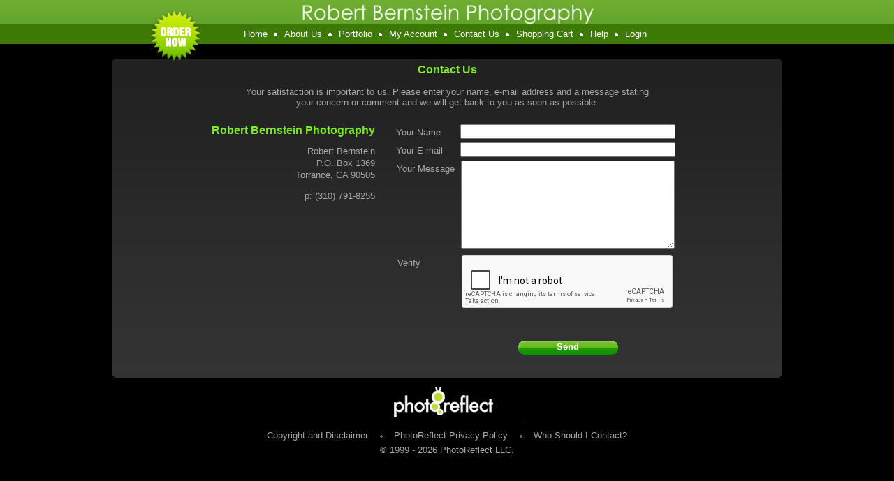

--- FILE ---
content_type: text/html; charset=utf-8
request_url: https://www.photoreflect.com/store/StoreContact.aspx?p=222526
body_size: 8684
content:


<!DOCTYPE html PUBLIC "-//W3C//DTD XHTML 1.0 Transitional//EN" "http://www.w3.org/TR/xhtml1/DTD/xhtml1-transitional.dtd">
<html xmlns="http://www.w3.org/1999/xhtml">
<head id="ctl01_Head1"><meta http-equiv="X-UA-Compatible" content="IE=edge" />
<meta http-equiv="MSThemeCompatible" content="yes" />
<script id="ctl01_ctl25" type="text/javascript" src="/store/js/jsShared/L10n.en-US.js"></script><script id="ctl01_ctl24" type="text/javascript" src="/store/js/jsShared/jquery/jquery.min.js"></script><script id="ctl01_ctl23" type="text/javascript" src="/store/js/jsShared/L10n.core.js"></script><script id="ctl01_ctl22" type="text/javascript" src="/store/js/jsShared/store.js"></script><script id="ctl01_ctl21" type="text/javascript" src="/store/js/help.js"></script><title>
	Robert Bernstein Photography at PhotoReflect
</title><meta name="viewport" content="width=device-width, initial-scale=1.0"><meta property="og:title" content="Robert Bernstein Photography" /><meta property="og:type" content="website" /><meta property="og:image" content="https://robertneil.photoreflect.com/web/bin/prpv.dll?cmd=logo&amp;id=1MKU&amp;f=1&amp;w=200&amp;h=200&amp;ha=c&amp;va=m" /><meta property="og:image:height" content="200" /><meta property="og:image:width" content="200" /><meta property="og:url" content="https://robertneil.photoreflect.com" /><meta property="og:site_name" content="www.photoreflect.com" /><meta property="og:description" content="Photos professionally photographed by Robert Bernstein Photography © 2026" /><meta property="twitter:card" content="summary" /><meta property="twitter:site" content="@photoreflect" /><meta property="twitter:title" content="Robert Bernstein Photography" /><meta property="twitter:description" content="Photos professionally photographed by Robert Bernstein Photography © 2026" /><meta property="twitter:image" content="https://robertneil.photoreflect.com/web/bin/prpv.dll?cmd=logo&amp;id=1MKU&amp;f=1&amp;w=200&amp;h=200&amp;ha=c&amp;va=m" /><meta property="fb:app_id" content="253185321409992" /><link id="ctl01_Link1" rel="stylesheet" type="text/css" href="CSS/global.css" /><link id="ctl01_ctl01" type="text/css" href="fonts/WebFonts/PhotoReflectWebDingsRegular.css" rel="Stylesheet" /><meta id="ctl01_ctl02" http-equiv="imagetoolbar" content="no" />
<!-- Google Tag Manager -->
<script>
var dataLayers = [];
var dataLayer = []; dataLayers.push(dataLayer);
(function(w,d,s,l,i){w[l]=w[l]||[];w[l].push({'gtm.start':
new Date().getTime(),event:'gtm.js'});var f=d.getElementsByTagName(s)[0],
j=d.createElement(s),dl=l!='dataLayer'?'&l='+l:'';j.async=true;j.src=
'https://www.googletagmanager.com/gtm.js?id='+i+dl;f.parentNode.insertBefore(j,f);
})(window,document,'script','dataLayer','GTM-W3PZGH9');
</script><!-- End Google Tag Manager -->
<link id="ctl01_ctl26" href="App_Themes/KblkGeneralGreen/Default.css" type="text/css" rel="stylesheet" /></head>
<body id="ctl01_storeBody" style="margin: 0; padding: 0;" oncontextmenu="return false;" class="storecontact-body Chrome140 pid-1mku">
<!-- Google Tag Manager (noscript) --><noscript><iframe src="https://www.googletagmanager.com/ns.html?id=GTM-W3PZGH9" height="0" width="0" style="display:none;visibility:hidden"></iframe></noscript><!-- End Google Tag Manager (noscript) -->

    <form name="aspnetForm" method="post" action="./StoreContact.aspx?p=222526" id="aspnetForm">
<div>
<input type="hidden" name="__VIEWSTATE" id="__VIEWSTATE" value="f2ZKiEQjItRd5H/9aoHy7YQxE62368AQnZutwYZR6S2q4lWKGttNajdhTmnCKlZqJ8DyBO3V3d4TJQ1owlsIlWUv7H4xc/emndFFMkBI25a/RQi7HdgXMwZRIn7hYVI4JgkjHbkkeX1LxHheDVhOOntF/qtYXjEyFD0DWS3giG3+WVViwAiDy1RDwc1nmPNep9kBXCEay5ei8wYr5xJoB1ZjTke0/rErfZRSEjUNouUj7HEWNPvfXWLjUCs2myBC4Docm96csV61cSZzt1S2neOqGgBZXBzdjoGYe9eA9sNDcQ3v+QsYD5eqPkTZSueg1JKlGpEKNFjLlWDe3jDMTF4tHpbcNc93bhxKhHDD/9zSUJcIPusx7P2U3xzHG89a/Q14a7LjkhXogk5Tbiln1xjrrBqDOJU9cM0anaCstzro8MH2rG5HoIQh7lle6q/C79UZevvgMqrITm6QvkFAn/AdGN+JHTVgDsLZ8j35rKSn7oUxkvKawisrIgSElR5C29S7/[base64]/YkYQZXdLnmoh8OF1myaPEFku7WL/Wywxhf6SKI+JLmNsKjH9/gbPS2WwNWuqhIMlkm4MZhtlfHt1JB6Cf/uvAecLfHENBAx1AoymfJByeJOE47QxQu9DW9CjaHIAt2mQPjxRBjM6UYN55FJX3wmhDnFZ0zyZxMZrXQ8h6IoASuSDRUx1KBeJIfVHhmddk4+D+kgdD6ysL6eNaZbP28+nMJWQHXRQoXnh1/+BGPF65mELwdfbTC/4e0lQgHni9talSvYcMSZwCqqsEKIRZADb2J6iVETJsEqEMum2KINiGaN6Mymnua1SFMB6KZqQfMUIjxLe1jlIjCoKH28GA4iPS2/4n2m9mosumHPaCsXsJBHU5HsHtDGBRKm5mCXE9wd1V070MmOhSwloiMSNXhgbrnM8yDMxSgTk12TXS3+S+tLmvAwwtF3bDLpRqf0bLXB7X6MiLA6KhWCH4u/b3dV2l6Qe8Gz9Rmy2mP6bTzsrMFTQEnXI2BitWnnSbXmJvKVrOAVJ/faEH2qFv5dSGzB3TCVhGHhOujAoNU8X2v5vXqjVbxm085kOpizo+cS5BX2XfMSL7gU6vC4OJNLbH1zDm8z3lKUCdxDH/[base64]/h8nYA3pVn9/SliKnccRtbZqQjFdVqwbMM1EY96sHi5TJc1CTeAUG0uE+pcRVprIl6ns04DLvgkPNxxNb7HE55u7wEH6EegWop+xWhJ+2Qv9bKa5UgaT63p3osz+9SkzbrzXBC+epILjUvIzp5ZgKFR+OgPx2A7fmumXnx7ccqtKTK9RxQwR/SMygmQ4yrrGgDCnpRRzLlAZhx+ad9aJi/DEOSoHrn01hois3s8HK+8IBAGP2BFsnV4h7AVTbtcAKGx3XP/iMUTcYcosih2rjxiwSIWy0ew6GZhgDPL6OEMx84bG1wFEUiWXmMsu0jxWoh5v3w2dDaAtlRsZE6D84mb1SExH5gL22MC0rtXYnoq+LY/jzmrigdrNeiy/RHVWQRnMQvuVGZi82jvZJk1/4l76h4nzkSA1/TSyro1kizqoO3NN4Pp1QqVA7Pp/W7wCDdPKQIeOJ4lNgDXHRU6sevWN7V1UEd/HwIlGUjMjbI1xDKzuS7tSyvwiaU/aT4Udm4SbhjJgfym6vKrXeL81rII/MzTRLGCW+um6AqDtlzxv5iPh5Prnw/d3umWlykakmEMYO7PJzqd1P1r0TocIS4lqI1V1IotGaqFgydSw2pxC7mbxSaWXojmNeoi0L0A3ZTIWg1TKlLekQ5bfQuVynAvYJec8maA6JE5jRE4cu0n1+0gjK4xRcn26guyyesibcOaW9pEPSrdYl+IEfyiiYBmElEOOf65VxlMHj94M54+9RPpm0i7KeSo/YdsMu6uBAJUFbKy8aKZzwVuZ7CFWFW4gtxSod5qK0nGmOPnsRYMiH5lo78FY52Ho4xl5gRys6de0wLi1Qps2+do+2zknheHtemB+S+99FebbtEIYhRvYwP3F6mrsBhuIDf82f86GEF34lHoRPxLQhMcr/QTwEthmDzriMl2HcMIomHrS/ZBo1jY1hcKCU9ZPzdNmnW0QGTwxWeQkR4gWVHRGFqdBF7KsU0kUWXU1hb2q4tRqQxM0EBpyQk++qLJ/ZUb2TTZevb4wphIbWv5uKlo0RGcr/FmkeGG+JQWdw/jfYcAiFFCuBp1rpMo8z0JIObHSZBHo1HM3Y5zfWqCmErdzPgYgyUbZxuzprkjTdkUIeFCeZg/G88q/EWObW3YVCee2E2qzWuXSPPAk4P1G1A3sekd0GLhP49i803259WehN5iEr1uDGhZ4HyUDNQ5B4LwiWAxgfgGWJjiyZLVeRIKwevhlhGHVPB2+bjo/600YLCxXib/O6P0+ANJvtVZkg50IWwtb2Sm4ZbwbxabR3898DwkFrtSsssfAEoU4Lc+kPONSOZrB9XjwJ312xii106oyYWYY5XaYcs+7akxIHypw==" />
</div>


<script src="/store/js/jsShared/jquery/jquery.blockui.js" type="text/javascript"></script>
<script src="/store/js/jsShared/jquery/blockuidefaults.js" type="text/javascript"></script>
<script src="/store/js/jsShared/jquery/jquery.class.js" type="text/javascript"></script>
<script src="/store/js/jsShared/EdgPage.js" type="text/javascript"></script>
<script src="/store/js/jsShared/EdgControl.js" type="text/javascript"></script>
<script type="text/javascript">
//<![CDATA[
Global = {VirtualRoot: '/store'};window.ieSelectZIndexBug = false;
//]]>
</script>

<script src="/store/js/pages/Controls/Help.ascx.js" type="text/javascript"></script>
<script src="/store/js/jsShared/json.js" type="text/javascript"></script><script type="text/javascript">
function ShowMap() {window.open("http://maps.google.com/maps?q=P.O. Box 1369+Torrance+CA+90505     ","Photoreflect","width=600, height=600,toolbar=no, status=no,resizeable=yes");return false;}</script>
<script src="/store/js/jsShared/pages/controls/SocialMediaControl.ascx.js" type="text/javascript"></script>
	<center>
		<div class="header">
			<!-- Image positioned on KblkGeneral theme -->
			<div style="text-align: left; width: 0; position: absolute; top:0px; left:50%;">
				<div class="highlightGraphic" style="position: relative; left:-425px; top:15px"></div>
			</div>
			<div class="companyTitle">
				
<div id="ctl01_JTextCompany_ImageDiv" style="width:100%;height:35px;max-width:675px;background-image:url(/jtxt/r.jtxt?a=c&amp;t0=Robert+Bernstein+Photography&amp;w=675&amp;h=35&amp;st=2500&amp;gif=1);background-repeat:no-repeat;background-position:center top;margin:auto;"></div>

        	</div>
            <ul>
                <li id="ctl01_LiHome">
                    <a id="ctl01_HyperLinkHome" href="store.aspx?p=222526">Home</a>
                </li>
                <li id="ctl01_LiAboutUs">
                    <a id="ctl01_HyperLinkAboutUs" href="StoreAbout.aspx?p=222526">About Us</a>
                </li>
                <li id="ctl01_LiPortfolio">
                    <a id="ctl01_HyperLinkPortfolio" href="StorePortfolio.aspx?p=222526">Portfolio</a>
                </li>
                <li id="ctl01_LiMyAccount">
                    <a id="ctl01_HyperLinkMyAccount" href="account/myaccount.aspx">My Account</a>
                </li>
                <li id="ctl01_LiContactUs">
                    <a id="ctl01_HyperLinkContactUs" href="StoreContact.aspx?p=222526">Contact Us</a>
                </li>
                <li id="ctl01_LiShoppingCart">
                    <a id="ctl01_HyperLinkShoppingCart" href="Cart.aspx">Shopping Cart</a>
                </li>
                <li id="ctl01_LiHelp">
                    <a id="ctl01_HyperLinkHelp" href="javascript:(function() { $(&#39;div[id$=PanelHelp]&#39;).slideToggle(); })();">Help</a>
                </li>
                <li id="ctl01_LiLogin">
                    <a id="ctl01_HyperLinkLogin" href="/store/Login.aspx?returnurl=https%3a%2f%2fwww.photoreflect.com%2fstore%2fStoreContact.aspx%3fp%3d222526">Login</a>
                </li>
            </ul>
        </div>
	</center>

    <table cellpadding="0" cellspacing="0" style="width: 100%;">
        <tr>
            <td align="center">
                <div style="padding-top: 4px;">
                    
    <div id="ctl01_CPHelp_Help_PanelHelp" class="help_wide help_white">
	
    <div style="max-width: 650px; margin: 0 auto;" class="helpContainer">
        <table style="width: 100%; padding:5px; margin:0; border-collapse:collapse; border-spacing: 0">
            <tr>
                <td style="vertical-align: top;" rowspan="2">
                    <div id="help_logo">
                    </div>
                </td>
                <td style="vertical-align: top; padding-right: 1em; padding-left: 1em; text-align: left;" rowspan="2">
                    Enter your name, e-mail address and a message stating your concern or comment, so that we may address it accordingly.
                </td>
                <td style="padding-left: 1em; vertical-align: top; text-align: right;">
                    <input name="ctl01$CPHelp$Help$ButtonCloseHelp" type="button" id="ctl01_CPHelp_Help_ButtonCloseHelp" title="Close" value="Close" />
				</td>
			</tr>
			<tr>
				<td style="vertical-align: bottom; text-align: right;">
					<a id="ctl01_CPHelp_Help_HyperLinkMoreHelp" href="javascript:MoreHelpClick();" style="white-space: nowrap;">more help...</a>
                </td>
            </tr>
        </table>
    </div>

</div>


                </div>
                <table id="ctl01_OuterTable" cellpadding="0" cellspacing="0" border="0" style="width: 100%; max-width: 960px; margin: auto;">
	<tr>
		<td class="portfolioBg" style="margin: auto; text-align: center;">
                            <div id="ctl01_div1outer" class="div1outer" style="position: relative; top: 0;">
                                <div class="R1outer " style="width: 100%; text-align: left; vertical-align: top;">
                                    <img id="ctl01_L1outer" src="App_Themes/KblkGeneralGreen/L1outer.png" align="top" style="border-width:0px;" />
                                </div>
                            </div>
                            <table id="ctl01_table" cellpadding="0" cellspacing="0" class="table" style="width: 100%;">
			<tr>
				<td>
                                        <div class="portfolioBg" style="padding: 0px 10px 5px 10px;">
                                            <center>
                                                
                                                
                                                
 <div id="StoreContactPage" class="store-page" >
  
    <script language="javascript" type="text/javascript" src="js/checkaddress.js"></script>

    <div id="ctl01_CPCenter_ContactUsDiv" style="margin: auto; text-align: center;">
        <h1>Contact Us</h1>
        <p style="max-width: 600px; margin:auto">
            Your satisfaction is important to us.  Please enter your name, e-mail address and a message stating your concern or comment and we will get back to you as soon as possible.
        </p>    
         <div style="position: relative;" class="contact-page-info">
            
<!-- Start Contact Us -->
<div id="ctl01_CPCenter_ContactUs2_PanelContactUs" class="contactUs">
					
	<h2 id="ctl01_CPCenter_ContactUs2_HeadingCompany">
		<span id="ctl01_CPCenter_ContactUs2_LabelCompany" class="cuCompanyname">Robert Bernstein Photography</span>
	</h2>
	<div id="ctl01_CPCenter_ContactUs2_WrapperName" class="cuName">
		<span id="ctl01_CPCenter_ContactUs2_LabelFirst" class="first">Robert</span>
		<span id="ctl01_CPCenter_ContactUs2_LabelLast" class="last">Bernstein</span>
	</div>
	<address id="ctl01_CPCenter_ContactUs2_WrapperAddress" class="cuAddress">
		<span id="ctl01_CPCenter_ContactUs2_SpanAddress1" class="block">
			<span id="ctl01_CPCenter_ContactUs2_LabelAddress1">P.O. Box 1369</span>
		</span>
		
		<span id="ctl01_CPCenter_ContactUs2_SpanCityStateZip" class="block">
			<span id="ctl01_CPCenter_ContactUs2_LabelCity">Torrance</span>,
			<span id="ctl01_CPCenter_ContactUs2_LabelState">CA</span>
			<span id="ctl01_CPCenter_ContactUs2_LabelZipcode">90505     </span>
		</span>
	</address>
	<ul id="ctl01_CPCenter_ContactUs2_WrapperNumbers" class="cuPhoneNumbers">
		<li class="phone">
			<span id="ctl01_CPCenter_ContactUs2_LabelPhone">p: (310) 791-8255</span>
		</li>
		
		<li class="fax">
			
		</li>
	</ul>
	
	<div id="FollowMe">
	    

	</div>
	<!-- End Contact Us -->

				</div>

        </div>
        <div class="contact-page-form"> 
            <div class="contact-page-form-row" >
                <label for="tbName">Your Name</label>
                <input name="ctl01$CPCenter$tbName" type="text" id="ctl01_CPCenter_tbName" />
            </div>
            <div class="contact-page-form-row">
                <label for="tbEmail">Your E-mail</label>
                <input name="ctl01$CPCenter$tbEmail" type="text" id="ctl01_CPCenter_tbEmail" />
            </div>
            
            <div class="contact-page-form-row" >
                <label for="tbMsg">Your Message</label>
                <textarea name="ctl01$CPCenter$tbMsg" rows="8" cols="20" id="ctl01_CPCenter_tbMsg">
</textarea>
            </div>
            <div class="ipu contact-page-form-row">
                <label for="tbNote">Note</label>
                <input name="ctl01$CPCenter$tbNote" type="text" id="ctl01_CPCenter_tbNote" />
            </div>
            <div class="ipu contact-page-form-row">
                <input name="ctl01$CPCenter$Key" type="text" value="B7FEF0664E1A094CEEECA8516A4CF7087D5B90F1B08D262A78E6C1283EEAFCEA" id="ctl01_CPCenter_Key" />
            </div>
            <div class="contact-page-form-row">
                <label>Verify</label>
                <div style="margin-bottom: 1em;display: inline-block;" class="g-recaptcha" data-theme="light" data-sitekey="6LdECB4TAAAAAGGQ3Qp4e0gloAnfijHXusIbW2Oa"></div>
            </div>
            <div>
                <span id="ctl01_CPCenter_lblResult" class="error"></span><br/>
                <input type="submit" name="ctl01$CPCenter$btnSubmit" value="Send" id="ctl01_CPCenter_btnSubmit" class="btn btn-primary" style="margin:10px 0 20px 0" />
            </div>
        </div>
    </div>
    
     <script src="https://www.google.com/recaptcha/api.js" async defer></script>
</div>

                                            </center>
                                        </div>
                                    </td>
			</tr>
		</table>
		
                            
                            <div id="ctl01_div2outer" class="div2outer" style="position: relative; bottom: 0;">
                                <div class="R2outer" style="width: 100%; text-align: left; vertical-align: bottom;">
                                    <img id="ctl01_L2outer" src="App_Themes/KblkGeneralGreen/L2outer.png" align="bottom" style="border-width:0px;" />
                                </div>
                            </div>
                        </td>
	</tr>
</table>

                <div style="width: 100%; padding-bottom: 1em;">
                    <center>
                        <div style="padding-top: 1em; clear: both;">
                                <div class="prlogo"></div>
                        </div>
                        <div style="padding: 1em 1em .5em 1em;" class="footLinks">
                            <a href="/store/Copyright.aspx" target="_top" style="display: inline;">
                                Copyright&nbsp;and&nbsp;Disclaimer </a>
                            <img id="ctl01_Sep2" src="App_Themes/KblkGeneralGreen/sep2.gif" style="border-width:0px;" />
                            <a href="/store/Privacy.aspx" target="_top" style="display: inline;">
                                PhotoReflect&nbsp;Privacy&nbsp;Policy</a>
                            <img id="ctl01_Sep2_2" src="App_Themes/KblkGeneralGreen/sep2.gif" style="border-width:0px;" />
                            <a href="javascript:MoreHelpClick();" target="_top" style="display: inline;">
                                Who&nbsp;Should&nbsp;I&nbsp;Contact?</a>
                        </div>
                        <span class="footcopy">&copy;
                            1999
                            -
                            <span id="ctl01_Date">2026</span>
                            PhotoReflect LLC.</span>
                    </center>
                </div>
            </td>
        </tr>
    </table>
    
<div>

	<input type="hidden" name="__VIEWSTATEGENERATOR" id="__VIEWSTATEGENERATOR" value="0AD1F320" />
	<input type="hidden" name="__EVENTVALIDATION" id="__EVENTVALIDATION" value="lYlYTLPklU08d10Lh4nvtwHQHLenKcyTCWgGDA3WkDx5phmo/4DwzYnqVI/QoxY5zCOs6ivYxA9+h333hr8/zTu3ajjm+gJwrllPplEQIvKYm/3zQ/gN6Al/3DjRxJW47vhL6YQsqzSi8mKEKozY9yYtLwwev6SS8JwPYz6fyhA55VSRquGNnnMPPq34UEvfn2oC3nNUM+AlntyoqyuaNn3miYZ+f+YTOCZf81CYjrOcmZ5Q" />
</div></form>
	
	
	<div id="divBuildNumber" style="display:none">5025.0.0.0</div>
<!-- WEB11 -->
<!-- PID:1MKU -->
<!-- PIDY:222526 -->
<!-- Domain:robertneil -->
</body>
</html>


--- FILE ---
content_type: text/html; charset=utf-8
request_url: https://www.google.com/recaptcha/api2/anchor?ar=1&k=6LdECB4TAAAAAGGQ3Qp4e0gloAnfijHXusIbW2Oa&co=aHR0cHM6Ly93d3cucGhvdG9yZWZsZWN0LmNvbTo0NDM.&hl=en&v=PoyoqOPhxBO7pBk68S4YbpHZ&theme=light&size=normal&anchor-ms=20000&execute-ms=30000&cb=gtwcyqpblhde
body_size: 49382
content:
<!DOCTYPE HTML><html dir="ltr" lang="en"><head><meta http-equiv="Content-Type" content="text/html; charset=UTF-8">
<meta http-equiv="X-UA-Compatible" content="IE=edge">
<title>reCAPTCHA</title>
<style type="text/css">
/* cyrillic-ext */
@font-face {
  font-family: 'Roboto';
  font-style: normal;
  font-weight: 400;
  font-stretch: 100%;
  src: url(//fonts.gstatic.com/s/roboto/v48/KFO7CnqEu92Fr1ME7kSn66aGLdTylUAMa3GUBHMdazTgWw.woff2) format('woff2');
  unicode-range: U+0460-052F, U+1C80-1C8A, U+20B4, U+2DE0-2DFF, U+A640-A69F, U+FE2E-FE2F;
}
/* cyrillic */
@font-face {
  font-family: 'Roboto';
  font-style: normal;
  font-weight: 400;
  font-stretch: 100%;
  src: url(//fonts.gstatic.com/s/roboto/v48/KFO7CnqEu92Fr1ME7kSn66aGLdTylUAMa3iUBHMdazTgWw.woff2) format('woff2');
  unicode-range: U+0301, U+0400-045F, U+0490-0491, U+04B0-04B1, U+2116;
}
/* greek-ext */
@font-face {
  font-family: 'Roboto';
  font-style: normal;
  font-weight: 400;
  font-stretch: 100%;
  src: url(//fonts.gstatic.com/s/roboto/v48/KFO7CnqEu92Fr1ME7kSn66aGLdTylUAMa3CUBHMdazTgWw.woff2) format('woff2');
  unicode-range: U+1F00-1FFF;
}
/* greek */
@font-face {
  font-family: 'Roboto';
  font-style: normal;
  font-weight: 400;
  font-stretch: 100%;
  src: url(//fonts.gstatic.com/s/roboto/v48/KFO7CnqEu92Fr1ME7kSn66aGLdTylUAMa3-UBHMdazTgWw.woff2) format('woff2');
  unicode-range: U+0370-0377, U+037A-037F, U+0384-038A, U+038C, U+038E-03A1, U+03A3-03FF;
}
/* math */
@font-face {
  font-family: 'Roboto';
  font-style: normal;
  font-weight: 400;
  font-stretch: 100%;
  src: url(//fonts.gstatic.com/s/roboto/v48/KFO7CnqEu92Fr1ME7kSn66aGLdTylUAMawCUBHMdazTgWw.woff2) format('woff2');
  unicode-range: U+0302-0303, U+0305, U+0307-0308, U+0310, U+0312, U+0315, U+031A, U+0326-0327, U+032C, U+032F-0330, U+0332-0333, U+0338, U+033A, U+0346, U+034D, U+0391-03A1, U+03A3-03A9, U+03B1-03C9, U+03D1, U+03D5-03D6, U+03F0-03F1, U+03F4-03F5, U+2016-2017, U+2034-2038, U+203C, U+2040, U+2043, U+2047, U+2050, U+2057, U+205F, U+2070-2071, U+2074-208E, U+2090-209C, U+20D0-20DC, U+20E1, U+20E5-20EF, U+2100-2112, U+2114-2115, U+2117-2121, U+2123-214F, U+2190, U+2192, U+2194-21AE, U+21B0-21E5, U+21F1-21F2, U+21F4-2211, U+2213-2214, U+2216-22FF, U+2308-230B, U+2310, U+2319, U+231C-2321, U+2336-237A, U+237C, U+2395, U+239B-23B7, U+23D0, U+23DC-23E1, U+2474-2475, U+25AF, U+25B3, U+25B7, U+25BD, U+25C1, U+25CA, U+25CC, U+25FB, U+266D-266F, U+27C0-27FF, U+2900-2AFF, U+2B0E-2B11, U+2B30-2B4C, U+2BFE, U+3030, U+FF5B, U+FF5D, U+1D400-1D7FF, U+1EE00-1EEFF;
}
/* symbols */
@font-face {
  font-family: 'Roboto';
  font-style: normal;
  font-weight: 400;
  font-stretch: 100%;
  src: url(//fonts.gstatic.com/s/roboto/v48/KFO7CnqEu92Fr1ME7kSn66aGLdTylUAMaxKUBHMdazTgWw.woff2) format('woff2');
  unicode-range: U+0001-000C, U+000E-001F, U+007F-009F, U+20DD-20E0, U+20E2-20E4, U+2150-218F, U+2190, U+2192, U+2194-2199, U+21AF, U+21E6-21F0, U+21F3, U+2218-2219, U+2299, U+22C4-22C6, U+2300-243F, U+2440-244A, U+2460-24FF, U+25A0-27BF, U+2800-28FF, U+2921-2922, U+2981, U+29BF, U+29EB, U+2B00-2BFF, U+4DC0-4DFF, U+FFF9-FFFB, U+10140-1018E, U+10190-1019C, U+101A0, U+101D0-101FD, U+102E0-102FB, U+10E60-10E7E, U+1D2C0-1D2D3, U+1D2E0-1D37F, U+1F000-1F0FF, U+1F100-1F1AD, U+1F1E6-1F1FF, U+1F30D-1F30F, U+1F315, U+1F31C, U+1F31E, U+1F320-1F32C, U+1F336, U+1F378, U+1F37D, U+1F382, U+1F393-1F39F, U+1F3A7-1F3A8, U+1F3AC-1F3AF, U+1F3C2, U+1F3C4-1F3C6, U+1F3CA-1F3CE, U+1F3D4-1F3E0, U+1F3ED, U+1F3F1-1F3F3, U+1F3F5-1F3F7, U+1F408, U+1F415, U+1F41F, U+1F426, U+1F43F, U+1F441-1F442, U+1F444, U+1F446-1F449, U+1F44C-1F44E, U+1F453, U+1F46A, U+1F47D, U+1F4A3, U+1F4B0, U+1F4B3, U+1F4B9, U+1F4BB, U+1F4BF, U+1F4C8-1F4CB, U+1F4D6, U+1F4DA, U+1F4DF, U+1F4E3-1F4E6, U+1F4EA-1F4ED, U+1F4F7, U+1F4F9-1F4FB, U+1F4FD-1F4FE, U+1F503, U+1F507-1F50B, U+1F50D, U+1F512-1F513, U+1F53E-1F54A, U+1F54F-1F5FA, U+1F610, U+1F650-1F67F, U+1F687, U+1F68D, U+1F691, U+1F694, U+1F698, U+1F6AD, U+1F6B2, U+1F6B9-1F6BA, U+1F6BC, U+1F6C6-1F6CF, U+1F6D3-1F6D7, U+1F6E0-1F6EA, U+1F6F0-1F6F3, U+1F6F7-1F6FC, U+1F700-1F7FF, U+1F800-1F80B, U+1F810-1F847, U+1F850-1F859, U+1F860-1F887, U+1F890-1F8AD, U+1F8B0-1F8BB, U+1F8C0-1F8C1, U+1F900-1F90B, U+1F93B, U+1F946, U+1F984, U+1F996, U+1F9E9, U+1FA00-1FA6F, U+1FA70-1FA7C, U+1FA80-1FA89, U+1FA8F-1FAC6, U+1FACE-1FADC, U+1FADF-1FAE9, U+1FAF0-1FAF8, U+1FB00-1FBFF;
}
/* vietnamese */
@font-face {
  font-family: 'Roboto';
  font-style: normal;
  font-weight: 400;
  font-stretch: 100%;
  src: url(//fonts.gstatic.com/s/roboto/v48/KFO7CnqEu92Fr1ME7kSn66aGLdTylUAMa3OUBHMdazTgWw.woff2) format('woff2');
  unicode-range: U+0102-0103, U+0110-0111, U+0128-0129, U+0168-0169, U+01A0-01A1, U+01AF-01B0, U+0300-0301, U+0303-0304, U+0308-0309, U+0323, U+0329, U+1EA0-1EF9, U+20AB;
}
/* latin-ext */
@font-face {
  font-family: 'Roboto';
  font-style: normal;
  font-weight: 400;
  font-stretch: 100%;
  src: url(//fonts.gstatic.com/s/roboto/v48/KFO7CnqEu92Fr1ME7kSn66aGLdTylUAMa3KUBHMdazTgWw.woff2) format('woff2');
  unicode-range: U+0100-02BA, U+02BD-02C5, U+02C7-02CC, U+02CE-02D7, U+02DD-02FF, U+0304, U+0308, U+0329, U+1D00-1DBF, U+1E00-1E9F, U+1EF2-1EFF, U+2020, U+20A0-20AB, U+20AD-20C0, U+2113, U+2C60-2C7F, U+A720-A7FF;
}
/* latin */
@font-face {
  font-family: 'Roboto';
  font-style: normal;
  font-weight: 400;
  font-stretch: 100%;
  src: url(//fonts.gstatic.com/s/roboto/v48/KFO7CnqEu92Fr1ME7kSn66aGLdTylUAMa3yUBHMdazQ.woff2) format('woff2');
  unicode-range: U+0000-00FF, U+0131, U+0152-0153, U+02BB-02BC, U+02C6, U+02DA, U+02DC, U+0304, U+0308, U+0329, U+2000-206F, U+20AC, U+2122, U+2191, U+2193, U+2212, U+2215, U+FEFF, U+FFFD;
}
/* cyrillic-ext */
@font-face {
  font-family: 'Roboto';
  font-style: normal;
  font-weight: 500;
  font-stretch: 100%;
  src: url(//fonts.gstatic.com/s/roboto/v48/KFO7CnqEu92Fr1ME7kSn66aGLdTylUAMa3GUBHMdazTgWw.woff2) format('woff2');
  unicode-range: U+0460-052F, U+1C80-1C8A, U+20B4, U+2DE0-2DFF, U+A640-A69F, U+FE2E-FE2F;
}
/* cyrillic */
@font-face {
  font-family: 'Roboto';
  font-style: normal;
  font-weight: 500;
  font-stretch: 100%;
  src: url(//fonts.gstatic.com/s/roboto/v48/KFO7CnqEu92Fr1ME7kSn66aGLdTylUAMa3iUBHMdazTgWw.woff2) format('woff2');
  unicode-range: U+0301, U+0400-045F, U+0490-0491, U+04B0-04B1, U+2116;
}
/* greek-ext */
@font-face {
  font-family: 'Roboto';
  font-style: normal;
  font-weight: 500;
  font-stretch: 100%;
  src: url(//fonts.gstatic.com/s/roboto/v48/KFO7CnqEu92Fr1ME7kSn66aGLdTylUAMa3CUBHMdazTgWw.woff2) format('woff2');
  unicode-range: U+1F00-1FFF;
}
/* greek */
@font-face {
  font-family: 'Roboto';
  font-style: normal;
  font-weight: 500;
  font-stretch: 100%;
  src: url(//fonts.gstatic.com/s/roboto/v48/KFO7CnqEu92Fr1ME7kSn66aGLdTylUAMa3-UBHMdazTgWw.woff2) format('woff2');
  unicode-range: U+0370-0377, U+037A-037F, U+0384-038A, U+038C, U+038E-03A1, U+03A3-03FF;
}
/* math */
@font-face {
  font-family: 'Roboto';
  font-style: normal;
  font-weight: 500;
  font-stretch: 100%;
  src: url(//fonts.gstatic.com/s/roboto/v48/KFO7CnqEu92Fr1ME7kSn66aGLdTylUAMawCUBHMdazTgWw.woff2) format('woff2');
  unicode-range: U+0302-0303, U+0305, U+0307-0308, U+0310, U+0312, U+0315, U+031A, U+0326-0327, U+032C, U+032F-0330, U+0332-0333, U+0338, U+033A, U+0346, U+034D, U+0391-03A1, U+03A3-03A9, U+03B1-03C9, U+03D1, U+03D5-03D6, U+03F0-03F1, U+03F4-03F5, U+2016-2017, U+2034-2038, U+203C, U+2040, U+2043, U+2047, U+2050, U+2057, U+205F, U+2070-2071, U+2074-208E, U+2090-209C, U+20D0-20DC, U+20E1, U+20E5-20EF, U+2100-2112, U+2114-2115, U+2117-2121, U+2123-214F, U+2190, U+2192, U+2194-21AE, U+21B0-21E5, U+21F1-21F2, U+21F4-2211, U+2213-2214, U+2216-22FF, U+2308-230B, U+2310, U+2319, U+231C-2321, U+2336-237A, U+237C, U+2395, U+239B-23B7, U+23D0, U+23DC-23E1, U+2474-2475, U+25AF, U+25B3, U+25B7, U+25BD, U+25C1, U+25CA, U+25CC, U+25FB, U+266D-266F, U+27C0-27FF, U+2900-2AFF, U+2B0E-2B11, U+2B30-2B4C, U+2BFE, U+3030, U+FF5B, U+FF5D, U+1D400-1D7FF, U+1EE00-1EEFF;
}
/* symbols */
@font-face {
  font-family: 'Roboto';
  font-style: normal;
  font-weight: 500;
  font-stretch: 100%;
  src: url(//fonts.gstatic.com/s/roboto/v48/KFO7CnqEu92Fr1ME7kSn66aGLdTylUAMaxKUBHMdazTgWw.woff2) format('woff2');
  unicode-range: U+0001-000C, U+000E-001F, U+007F-009F, U+20DD-20E0, U+20E2-20E4, U+2150-218F, U+2190, U+2192, U+2194-2199, U+21AF, U+21E6-21F0, U+21F3, U+2218-2219, U+2299, U+22C4-22C6, U+2300-243F, U+2440-244A, U+2460-24FF, U+25A0-27BF, U+2800-28FF, U+2921-2922, U+2981, U+29BF, U+29EB, U+2B00-2BFF, U+4DC0-4DFF, U+FFF9-FFFB, U+10140-1018E, U+10190-1019C, U+101A0, U+101D0-101FD, U+102E0-102FB, U+10E60-10E7E, U+1D2C0-1D2D3, U+1D2E0-1D37F, U+1F000-1F0FF, U+1F100-1F1AD, U+1F1E6-1F1FF, U+1F30D-1F30F, U+1F315, U+1F31C, U+1F31E, U+1F320-1F32C, U+1F336, U+1F378, U+1F37D, U+1F382, U+1F393-1F39F, U+1F3A7-1F3A8, U+1F3AC-1F3AF, U+1F3C2, U+1F3C4-1F3C6, U+1F3CA-1F3CE, U+1F3D4-1F3E0, U+1F3ED, U+1F3F1-1F3F3, U+1F3F5-1F3F7, U+1F408, U+1F415, U+1F41F, U+1F426, U+1F43F, U+1F441-1F442, U+1F444, U+1F446-1F449, U+1F44C-1F44E, U+1F453, U+1F46A, U+1F47D, U+1F4A3, U+1F4B0, U+1F4B3, U+1F4B9, U+1F4BB, U+1F4BF, U+1F4C8-1F4CB, U+1F4D6, U+1F4DA, U+1F4DF, U+1F4E3-1F4E6, U+1F4EA-1F4ED, U+1F4F7, U+1F4F9-1F4FB, U+1F4FD-1F4FE, U+1F503, U+1F507-1F50B, U+1F50D, U+1F512-1F513, U+1F53E-1F54A, U+1F54F-1F5FA, U+1F610, U+1F650-1F67F, U+1F687, U+1F68D, U+1F691, U+1F694, U+1F698, U+1F6AD, U+1F6B2, U+1F6B9-1F6BA, U+1F6BC, U+1F6C6-1F6CF, U+1F6D3-1F6D7, U+1F6E0-1F6EA, U+1F6F0-1F6F3, U+1F6F7-1F6FC, U+1F700-1F7FF, U+1F800-1F80B, U+1F810-1F847, U+1F850-1F859, U+1F860-1F887, U+1F890-1F8AD, U+1F8B0-1F8BB, U+1F8C0-1F8C1, U+1F900-1F90B, U+1F93B, U+1F946, U+1F984, U+1F996, U+1F9E9, U+1FA00-1FA6F, U+1FA70-1FA7C, U+1FA80-1FA89, U+1FA8F-1FAC6, U+1FACE-1FADC, U+1FADF-1FAE9, U+1FAF0-1FAF8, U+1FB00-1FBFF;
}
/* vietnamese */
@font-face {
  font-family: 'Roboto';
  font-style: normal;
  font-weight: 500;
  font-stretch: 100%;
  src: url(//fonts.gstatic.com/s/roboto/v48/KFO7CnqEu92Fr1ME7kSn66aGLdTylUAMa3OUBHMdazTgWw.woff2) format('woff2');
  unicode-range: U+0102-0103, U+0110-0111, U+0128-0129, U+0168-0169, U+01A0-01A1, U+01AF-01B0, U+0300-0301, U+0303-0304, U+0308-0309, U+0323, U+0329, U+1EA0-1EF9, U+20AB;
}
/* latin-ext */
@font-face {
  font-family: 'Roboto';
  font-style: normal;
  font-weight: 500;
  font-stretch: 100%;
  src: url(//fonts.gstatic.com/s/roboto/v48/KFO7CnqEu92Fr1ME7kSn66aGLdTylUAMa3KUBHMdazTgWw.woff2) format('woff2');
  unicode-range: U+0100-02BA, U+02BD-02C5, U+02C7-02CC, U+02CE-02D7, U+02DD-02FF, U+0304, U+0308, U+0329, U+1D00-1DBF, U+1E00-1E9F, U+1EF2-1EFF, U+2020, U+20A0-20AB, U+20AD-20C0, U+2113, U+2C60-2C7F, U+A720-A7FF;
}
/* latin */
@font-face {
  font-family: 'Roboto';
  font-style: normal;
  font-weight: 500;
  font-stretch: 100%;
  src: url(//fonts.gstatic.com/s/roboto/v48/KFO7CnqEu92Fr1ME7kSn66aGLdTylUAMa3yUBHMdazQ.woff2) format('woff2');
  unicode-range: U+0000-00FF, U+0131, U+0152-0153, U+02BB-02BC, U+02C6, U+02DA, U+02DC, U+0304, U+0308, U+0329, U+2000-206F, U+20AC, U+2122, U+2191, U+2193, U+2212, U+2215, U+FEFF, U+FFFD;
}
/* cyrillic-ext */
@font-face {
  font-family: 'Roboto';
  font-style: normal;
  font-weight: 900;
  font-stretch: 100%;
  src: url(//fonts.gstatic.com/s/roboto/v48/KFO7CnqEu92Fr1ME7kSn66aGLdTylUAMa3GUBHMdazTgWw.woff2) format('woff2');
  unicode-range: U+0460-052F, U+1C80-1C8A, U+20B4, U+2DE0-2DFF, U+A640-A69F, U+FE2E-FE2F;
}
/* cyrillic */
@font-face {
  font-family: 'Roboto';
  font-style: normal;
  font-weight: 900;
  font-stretch: 100%;
  src: url(//fonts.gstatic.com/s/roboto/v48/KFO7CnqEu92Fr1ME7kSn66aGLdTylUAMa3iUBHMdazTgWw.woff2) format('woff2');
  unicode-range: U+0301, U+0400-045F, U+0490-0491, U+04B0-04B1, U+2116;
}
/* greek-ext */
@font-face {
  font-family: 'Roboto';
  font-style: normal;
  font-weight: 900;
  font-stretch: 100%;
  src: url(//fonts.gstatic.com/s/roboto/v48/KFO7CnqEu92Fr1ME7kSn66aGLdTylUAMa3CUBHMdazTgWw.woff2) format('woff2');
  unicode-range: U+1F00-1FFF;
}
/* greek */
@font-face {
  font-family: 'Roboto';
  font-style: normal;
  font-weight: 900;
  font-stretch: 100%;
  src: url(//fonts.gstatic.com/s/roboto/v48/KFO7CnqEu92Fr1ME7kSn66aGLdTylUAMa3-UBHMdazTgWw.woff2) format('woff2');
  unicode-range: U+0370-0377, U+037A-037F, U+0384-038A, U+038C, U+038E-03A1, U+03A3-03FF;
}
/* math */
@font-face {
  font-family: 'Roboto';
  font-style: normal;
  font-weight: 900;
  font-stretch: 100%;
  src: url(//fonts.gstatic.com/s/roboto/v48/KFO7CnqEu92Fr1ME7kSn66aGLdTylUAMawCUBHMdazTgWw.woff2) format('woff2');
  unicode-range: U+0302-0303, U+0305, U+0307-0308, U+0310, U+0312, U+0315, U+031A, U+0326-0327, U+032C, U+032F-0330, U+0332-0333, U+0338, U+033A, U+0346, U+034D, U+0391-03A1, U+03A3-03A9, U+03B1-03C9, U+03D1, U+03D5-03D6, U+03F0-03F1, U+03F4-03F5, U+2016-2017, U+2034-2038, U+203C, U+2040, U+2043, U+2047, U+2050, U+2057, U+205F, U+2070-2071, U+2074-208E, U+2090-209C, U+20D0-20DC, U+20E1, U+20E5-20EF, U+2100-2112, U+2114-2115, U+2117-2121, U+2123-214F, U+2190, U+2192, U+2194-21AE, U+21B0-21E5, U+21F1-21F2, U+21F4-2211, U+2213-2214, U+2216-22FF, U+2308-230B, U+2310, U+2319, U+231C-2321, U+2336-237A, U+237C, U+2395, U+239B-23B7, U+23D0, U+23DC-23E1, U+2474-2475, U+25AF, U+25B3, U+25B7, U+25BD, U+25C1, U+25CA, U+25CC, U+25FB, U+266D-266F, U+27C0-27FF, U+2900-2AFF, U+2B0E-2B11, U+2B30-2B4C, U+2BFE, U+3030, U+FF5B, U+FF5D, U+1D400-1D7FF, U+1EE00-1EEFF;
}
/* symbols */
@font-face {
  font-family: 'Roboto';
  font-style: normal;
  font-weight: 900;
  font-stretch: 100%;
  src: url(//fonts.gstatic.com/s/roboto/v48/KFO7CnqEu92Fr1ME7kSn66aGLdTylUAMaxKUBHMdazTgWw.woff2) format('woff2');
  unicode-range: U+0001-000C, U+000E-001F, U+007F-009F, U+20DD-20E0, U+20E2-20E4, U+2150-218F, U+2190, U+2192, U+2194-2199, U+21AF, U+21E6-21F0, U+21F3, U+2218-2219, U+2299, U+22C4-22C6, U+2300-243F, U+2440-244A, U+2460-24FF, U+25A0-27BF, U+2800-28FF, U+2921-2922, U+2981, U+29BF, U+29EB, U+2B00-2BFF, U+4DC0-4DFF, U+FFF9-FFFB, U+10140-1018E, U+10190-1019C, U+101A0, U+101D0-101FD, U+102E0-102FB, U+10E60-10E7E, U+1D2C0-1D2D3, U+1D2E0-1D37F, U+1F000-1F0FF, U+1F100-1F1AD, U+1F1E6-1F1FF, U+1F30D-1F30F, U+1F315, U+1F31C, U+1F31E, U+1F320-1F32C, U+1F336, U+1F378, U+1F37D, U+1F382, U+1F393-1F39F, U+1F3A7-1F3A8, U+1F3AC-1F3AF, U+1F3C2, U+1F3C4-1F3C6, U+1F3CA-1F3CE, U+1F3D4-1F3E0, U+1F3ED, U+1F3F1-1F3F3, U+1F3F5-1F3F7, U+1F408, U+1F415, U+1F41F, U+1F426, U+1F43F, U+1F441-1F442, U+1F444, U+1F446-1F449, U+1F44C-1F44E, U+1F453, U+1F46A, U+1F47D, U+1F4A3, U+1F4B0, U+1F4B3, U+1F4B9, U+1F4BB, U+1F4BF, U+1F4C8-1F4CB, U+1F4D6, U+1F4DA, U+1F4DF, U+1F4E3-1F4E6, U+1F4EA-1F4ED, U+1F4F7, U+1F4F9-1F4FB, U+1F4FD-1F4FE, U+1F503, U+1F507-1F50B, U+1F50D, U+1F512-1F513, U+1F53E-1F54A, U+1F54F-1F5FA, U+1F610, U+1F650-1F67F, U+1F687, U+1F68D, U+1F691, U+1F694, U+1F698, U+1F6AD, U+1F6B2, U+1F6B9-1F6BA, U+1F6BC, U+1F6C6-1F6CF, U+1F6D3-1F6D7, U+1F6E0-1F6EA, U+1F6F0-1F6F3, U+1F6F7-1F6FC, U+1F700-1F7FF, U+1F800-1F80B, U+1F810-1F847, U+1F850-1F859, U+1F860-1F887, U+1F890-1F8AD, U+1F8B0-1F8BB, U+1F8C0-1F8C1, U+1F900-1F90B, U+1F93B, U+1F946, U+1F984, U+1F996, U+1F9E9, U+1FA00-1FA6F, U+1FA70-1FA7C, U+1FA80-1FA89, U+1FA8F-1FAC6, U+1FACE-1FADC, U+1FADF-1FAE9, U+1FAF0-1FAF8, U+1FB00-1FBFF;
}
/* vietnamese */
@font-face {
  font-family: 'Roboto';
  font-style: normal;
  font-weight: 900;
  font-stretch: 100%;
  src: url(//fonts.gstatic.com/s/roboto/v48/KFO7CnqEu92Fr1ME7kSn66aGLdTylUAMa3OUBHMdazTgWw.woff2) format('woff2');
  unicode-range: U+0102-0103, U+0110-0111, U+0128-0129, U+0168-0169, U+01A0-01A1, U+01AF-01B0, U+0300-0301, U+0303-0304, U+0308-0309, U+0323, U+0329, U+1EA0-1EF9, U+20AB;
}
/* latin-ext */
@font-face {
  font-family: 'Roboto';
  font-style: normal;
  font-weight: 900;
  font-stretch: 100%;
  src: url(//fonts.gstatic.com/s/roboto/v48/KFO7CnqEu92Fr1ME7kSn66aGLdTylUAMa3KUBHMdazTgWw.woff2) format('woff2');
  unicode-range: U+0100-02BA, U+02BD-02C5, U+02C7-02CC, U+02CE-02D7, U+02DD-02FF, U+0304, U+0308, U+0329, U+1D00-1DBF, U+1E00-1E9F, U+1EF2-1EFF, U+2020, U+20A0-20AB, U+20AD-20C0, U+2113, U+2C60-2C7F, U+A720-A7FF;
}
/* latin */
@font-face {
  font-family: 'Roboto';
  font-style: normal;
  font-weight: 900;
  font-stretch: 100%;
  src: url(//fonts.gstatic.com/s/roboto/v48/KFO7CnqEu92Fr1ME7kSn66aGLdTylUAMa3yUBHMdazQ.woff2) format('woff2');
  unicode-range: U+0000-00FF, U+0131, U+0152-0153, U+02BB-02BC, U+02C6, U+02DA, U+02DC, U+0304, U+0308, U+0329, U+2000-206F, U+20AC, U+2122, U+2191, U+2193, U+2212, U+2215, U+FEFF, U+FFFD;
}

</style>
<link rel="stylesheet" type="text/css" href="https://www.gstatic.com/recaptcha/releases/PoyoqOPhxBO7pBk68S4YbpHZ/styles__ltr.css">
<script nonce="L2RzX1VW9TR9N6lwLdcGNw" type="text/javascript">window['__recaptcha_api'] = 'https://www.google.com/recaptcha/api2/';</script>
<script type="text/javascript" src="https://www.gstatic.com/recaptcha/releases/PoyoqOPhxBO7pBk68S4YbpHZ/recaptcha__en.js" nonce="L2RzX1VW9TR9N6lwLdcGNw">
      
    </script></head>
<body><div id="rc-anchor-alert" class="rc-anchor-alert"></div>
<input type="hidden" id="recaptcha-token" value="[base64]">
<script type="text/javascript" nonce="L2RzX1VW9TR9N6lwLdcGNw">
      recaptcha.anchor.Main.init("[\x22ainput\x22,[\x22bgdata\x22,\x22\x22,\[base64]/[base64]/bmV3IFpbdF0obVswXSk6Sz09Mj9uZXcgWlt0XShtWzBdLG1bMV0pOks9PTM/bmV3IFpbdF0obVswXSxtWzFdLG1bMl0pOks9PTQ/[base64]/[base64]/[base64]/[base64]/[base64]/[base64]/[base64]/[base64]/[base64]/[base64]/[base64]/[base64]/[base64]/[base64]\\u003d\\u003d\x22,\[base64]\\u003d\\u003d\x22,\x22fcKsYRvCo1BbwoTDmT/CpVrDuxInwqzDvcKawo7DiE1sXsOSw4wLMwwiwr9Jw6wNEcO2w7MlwrcWIEh/wo5JRMKkw4bDksOuw6gyJsOcw4/[base64]/CkMK+XGhEUcKhf0XDgcKGT2XDqsKpw5BBMmllAMOSM8K2AglnFljDgHDCkQ4Ow4vDrMKfwrNIWjrCm1h/[base64]/[base64]/Dv0VOw50/Y8K9LMORwo3DjX3CpjDClMOtfsO1QA/Cg8Kqwr3Cm1kSwoJxw5EBJsKNwosgWjXCk1YsagdSQMKOwoHCtSlVUkQfwpvCkcKQXcOZwoDDvXHDrXzCtMOEwoEQWTtkw5c4GsKFMcOCw57DjGIqccK5wo1XYcOtwoXDvh/[base64]/fG/CusKCWiZFw7sSwooIw5/[base64]/CrsO5wrQCK2LCkRckwqYqCcOxVGBuwrfCjcO7J8KPwpjCrgt/[base64]/Cq8KheAYuU2DCocKrVRgsE04mFcK5w6vDsT3CnxXDiTQywqEfwpfDqyvCsR1CVMOew7DDnWXDsMK2IhvCpQ9WwrDDuMObwoNPwqsWcMOFwrHDvMOaCEN3Qh3CngcXwroiwrZwN8Kow6DDhcO8w5YAw5QOUQoKYX7Co8KNOibDucOrd8KMcxzCpcKpw6TDmsO4E8O/wrMqQSwVwoPDm8OudHvCmsOSw4PCo8O8wrwUGcKxSm8DHm9WIcORcsK6ScOadCnCgynDisOaw6NYdy/DocOVw7XDkhxne8OowpV6w7ZDw5sPwpnCul8wbxDDvHPDgcO/b8OywqN2wqLDm8OYwrnDucOoJEBBf3fDpHgtwr/DtAceC8ODQ8Kxw5fDkcOXwqnDucK0wp0PV8OEwpDChMKIfcKRw4widsKVw5vCh8OlesKuOgPCvRzDjsOCw6hOVlIGQcK8w6TCpMKHwrhbw5JHw5kBwpJDwqk9w61uV8KWI1YbwqvCrsO/wqbCi8KzWTUYwrjCscOXw7ZnUDvCjcOBw6ADUMKmVABSLsKzIyd0w6RuMsO2FSNTecKFwqZbKMKWYBLCrFYRw6J6wq/Dr8OUw77Cul/CnMK+FcK5wr/CtcK3XSXDr8K2wrDClgLCkngew57DgDwAw4Z7ehPCksOdwr3DoU7Ck0nCsMKewp9jw5ANw7Uwwq1dwpvDkSlpPcKUdMKyw7vCvD9Zw5xTwqsmFsOfwrzCuwjCucKwR8OOYcKvwrPDqnvDlgtMwozCksOww6MhwqgxwqvCjsO2MxjDjlULQ2/[base64]/Lg/DiMKGwpNpfsK2McKrw5LDmQ/[base64]/czlsfEfCpGZBworDtcKcSsKkOcO6eF7Cu8Kdw4/[base64]/CrcKWURvDlDNKfsKlJcOqw48Uw7/[base64]/[base64]/DjijDlEomUCVpR8OSw4TDqGV7OcOUw6Fnw73DkMO3w54dwqZOCMOuWsKkfnTCp8OHw4dmCcOUw597wprCgxDDs8OoDzrCt3IGXArCusKgJsOow55Vw6DCksOFw5PCv8O3BMOXwq5+w4jClg/[base64]/DjB4xw6AiKMK4wrApwrICDmTDjcKpw7Mjw6XDqgnCgSlXOgTCtcOWDz1xwp8KwqopXCLDiE7DlMKPwr9/w6/Cmk9gw60ww4ZrAFXCucKZwoA+wo85wpp0w64Sw4tOwqtHdwlrw5zCrEfDp8Oewp7DmmN9BsK4w4vCmMKxD0pLMRjCrsK1XAXDh8OTV8O2wpPChx5BBMK+w6QsDsO/w4Fib8KRL8K5A3VvwonDgMO5w7rCl2lywoFLwo/[base64]/[base64]/[base64]/wq7DtcKDLsOJw5DDpFZRGsOFdELCvQvCmG4vwrQhVcOcAcOvw7/Cj2TDol8HT8KqwoB0M8Odw6LDn8KCwqtaKn4Gwr/Cr8OVawl2Sg/CtjMPKcOoe8KaK39bw6fCuSHDlcKkVcOJC8K+McOLS8OPMMKywocKwolPIkPDvhU3a37DjHLCvTwhwoxtBwhIBhkmKlPDrMKQasOQWcKAw5zDpgPCtifDrcO3wr7DhHFqw5DCqsONw7ErHMKuaMO7wrXCnD/DtVPChykUQsO2TF3DlE15EcKMwqoXw45lOsOoRjxjw6TDnSs2UgpGwoDDk8OdB2zCg8O3wqXCiMKfw7M7WH1ZwozDv8KnwoB0fMKow7DDmcKyEcKJw4rDp8K2wqPCumEKEMKdwolswqJtOsOhwqnCiMKQCQDCssOldSnCoMKDAwzChcKSw6/Cgn7Dpz3CjMOSwoNiw4/CjsO0JEXDr23CqEXDgcO2w7/[base64]/M8K1w792PD0FwoHDmQ7CiCNvw4HDlFDDlmPCuUtTw4E4wqHDjV5bNWvDsWzCmcK/w4xgw6JIOMK0w47DqkDDvMOQwopCw5bDkcOAw4vCnz3DuMKgw78Ae8OcYjbCnsOGw4dgalJzw4EnYMOxwofDuGPDpcOJw73CrRfCucOhflPDrTPCsT/[base64]/L8KkFX3CjsK6IcK6RDJHAsOrwqovw5hwGcOZTHcZwprCoWwDIcKdA0rDsmLDuMKHw5PCm3weasKLNcO+Fk3Dl8KRKibCpcKYSG7CtsK7f0vDsMKyJAPDtinDmjXCqhHDj1nDiSRrwpjDrMOnD8Kdw5Y5w45NwqbCrMOLNWFPCQ93woXDrMKiw7UawoTCl0/Cm1sJIUXDgMKzXRrDpcKxNkTDqcK1cFfDuR7Dp8OVTwHDigbDtsKbwqVzVMO0FVYjw5tTwpXCq8Kdw6dEIzoWw5HDoMKoI8OqwojDscOaw6F1wpQ5PV5pAgfChMKCUXnDp8OzwofChnjCjxLCvsKKAcK6w5JEwoXCqnRTFVkQw67Cjw/Dg8KCw5HCp0Yqwo8/w5FFdsOswqbDvsOyMMK7w5dQwqRnw4ItS1Z2PlfCkHTCmxLCtMOzIMKXWnVRw7A0a8OXfhp+w6LDiMKyfUHCrMKiMmV9aMKSC8O6LVPDhnkWw6BBY3XCjSoqD0zCgsKzDcOzw67Dt3kAw5EKw7Qowp/DimAcwojDn8ONw4ZTwrjCscKAw68desOowqbDnmI7csKab8OVIyhMwqFmZiHDgMKBYsKfw6U9QMKlYFLDlmDCpcKiwo/[base64]/Cohxqw5JPw4IyDMKBBhDDl8KTw7HCvnjDrsOMwpPCnsOSeRAswpDCgcKUwq/DtlBbw6hbRcKGw70dH8OUwolSwoFYRU1EVnbDqxMFT3FKwr9AwrLDt8KuwpTDqzZOwpYRwpsSO3IHwqzDlcO7dcOdRsKsUcKAdkg2woBkw7bDtADDkCvCnTY9AcK3wrt0A8OfwpApwqjDj1/Cu3gtwq7CgsOtw7rCj8KJPMOpwp/[base64]/CoQ1kwoLCs3g/wrHDlSdBIh/[base64]/Dt8K/[base64]/JsK7G8OmM8Otw5jCoVHDoE/DgMKvc8O4wrpzwoDCmz4+alLDhzfCvlx7TVN/wqjDgEXChsOgMhHCpsKJWMKeesKeZ0nCm8KEwoHCqsKgDSPDl3rDkHBJw6HDp8KvwoHCg8O7w7wvcw7CscOmw6pfHMOkw5rDpTLDiMOdwoPCkWh3TsOWwothHMKmwo3DrWF3FA/[base64]/w4fCl8KRw4QBCMKow6DCvx/CnwvCuXwDw6AwTHp9w6hTwoI9w54jKMK4ST/DrcOZBz/DtDDDqx3CusKbF3s/[base64]/w4HDtFfChjvDkMKNGyIaw7jDk8KOOX4ww6szw7IhHMOewoRwHsK3woTDlWzCjyE9P8K4wrvCqyJJw6PCgDJkw4pSwrAyw6g4dlzDlUXClEXDg8OCVMO2CsKlw73CvsKHwoQewo/DgsKDDMOzw65fw7xxZyk/[base64]/DuMKISQzCgcOhVsOUw40iVBghHMKMw5R0JcKtwpTCsT/ClMK1XBLCiWrCv8KIUsK6w7jDqMOxw5MGwpQWwrMpw5IVw4XDillQw6jDqcOacHx0w4cwwoh1w7Uqw5EhFcKnw6nCmWADK8KDGMKIw6rDhcKPZFDDvH/DmsOmCMKhJVDCusOBw43DrcO8eSXDswUtwosXw6/Ck0ZOwrhrWR3Dt8OcA8OIwqrDkTwJwqZ+BibCqhfCoAEvOsOnaTTDjD/CmmPDncKyLcO4cETDjsOrCT9Vf8KJd1fCj8K+UsO4Q8K7wq4XeAfCl8OfJsOCSsK8wqXDvcKWwr7DnjzCmww1F8KwRjzCp8O/[base64]/DhMO/w4JrHVbDjizChsKzYwlvEcO7M8KSw4TCjsKQF1E/wqFcw43CmsOnKcKxGMKFwqk/finDmE4wTcOqw6FVw4/[base64]/CncORYDzDs0zCv8KreXvCkMK/UcK7wrLDr2fCjMO/w67CuwRPw4QFw6LCs8OnwqzCmHBbZxfCi3PDjcKTDsOaEzBFNSo1KMKzwo92wobCpn8Xw4ZUwph+MUp8wqchOgbCukDDmQF/wpVbw6TCgMKDW8K9SSoFwr7Cr8OkQQFCwoonw5pRKBHDn8OVwoYUbMOfwq3DlT4aHcOVwq/Dp2VWwr9KIcOSQl3CoFnCscOow7B+w5/CrcKmwqXCkMO4XG7DiMKcwpgULMOLw6PDlnw1wr8tLzp9wowDw6/[base64]/AQrCj8OhJg8Yw6knXVZ0wq/Cv8OIw6fDhsKZHChFwoBWwq8lw5nDjjQCwpAdwonChcOVQMKJw7PCil7CkcKaPx8RX8KHw4vDmXUhe2XDtFrDrwtPwpfDnsOBVDnDlCMdKsOcwpvDtHHDvcOdwqRDwq9gFUUsPH1ew5LDnMKwwrNdLk/DjB7DtsOEw7/DjGnDnMKuJi7Do8KcF8KnGsKUwozCpzbCv8K3wprCsDzCmMO0wpjCqcKEw4RVw7J0bMKsWXbCo8Kfwo/DkmnCusOvwrjDjB0FY8Opw4jDj1TColjCqcOvUA3CukfCicObRC7CngEGd8KgwqbDvVI/XgXCgcKaw5otDVF2wqzCiDzDomxhKVhpw4/DtiI8WD1YMgrCmER2w6rDmX/CrhrDpsK4woXDoHUdwqxKX8OMw47DvcKtw5PDmlkDw6Rew5XDgsKtHnQewonDsMO0w57CngPCicKHKhV6wrgnQRM3w5TDgxc/wr5Zw4oCesKQW2EUwr58EMOcw5MpIsK1wp7DuMOcwrslw5nDi8OvYMKDw4jDmcOPJcOCYMK7w7Yxw4DDqBFLE1TCqDQjIRzCkMK5wrHDncOPwqjDhMOFwo7CuUE9w6HDr8KXwqbDuwFJcMOQIx5VbgXDo2/DpRzCgsOuTcOBdUYyVcOwwppaecKycMOzwp48C8Kmw4HDgMKPwp0NS1gZem0AwpXClg0FOMKFck/DusOJeVPDrwHCkcO0w6YPw6bDi8O5wo04bMOAw4EnwozDv0rCr8Ofw44/Y8OBbzLDgMOUSghKwr0UamPDlcOJw5fDk8OQw7UJesK7JTYqw6JTwoRBw7DDt08KG8OFw5TDg8OBw6jDgcKVwpfDsBocwrrChcO6w7V8V8Kkwoh+w6HDrUHCscKEwqDCkiQ/w41LwojCvC7CisO/[base64]/[base64]/UsOeXB9YwrJPw5HCoz/DmWN0LUHCvU7DnQoUw48/wqXCuXgvw5XDp8KpwqIFK2TDonfDg8OPNF/DvsKqwqQfG8KYwoTCkDoVwq4iw73Cg8KWw4g+w74Wf3HCnGsTw69Fw6nDjMOHIj7CtkMbKE/Dv8OjwoYcw6LCnR7DuMOYw7LCgMKceV8ww7JBw7wgLMOjW8Kyw73Cp8OBwrjDtMO8w6QdfGDCnn9sBFhew71yI8Kzw4N5wpZ6wovDgsKiTcO9JjnDhXLDiEnDv8OuSVxNw5vCqsOTCE7DsklDwq3CiMKBwqPDihM4w6UJEFbDuMOCw4YCw7x0woghwoTCuxnDmMOjdn/DllkkOgrClMOQw7PCnsOFTXdswofDt8Ovwr49w4k/w4AEIh/DphbDq8KWwrXDoMKmw5oVw4DCg2nCrC5Fw5vClMKYCV5iw4UVw7fCkGASecOAS8K6CcOMScOmwpbDt3zCtsOAw7zDrkwjOcK9eMOsGGPDtwhxZMKzScK+wrnCkVYtcBTDoMKFwoLDvMK3wqswJDDDhAjCh0wAOgpuwopPFMORw7LDs8KlwqDCu8OJwp/CmsK4LcKcw4IfMcKvCA8cVWXCpcOJw5YMwroZwokNasOzwpDDszNfwoYGbXYHwoxWw6RsLsK7M8OLw73Cj8Kew5ZLw4fDncOpwrzDmMKERDPDihLDmAszbWhvBUPCoMOzVcK2R8KuIMOIMMOpQMOSJcOsw5HDgSIkQ8KeKE0Cw7jDnTvCq8Oowq/CkBTDiTUXw6wRwo3CikcrwrjCmMOiwrDDi0PDn2nCsxrCoE0Gw5/ChEk3G8KvQi7ClcOKX8Kdw7HCoBwud8KaOU7Co2zCnTsYw4Mzwr7CiRzChWDDl23DnUQ7csK3LsKJH8K/eWzDrsKqwq9Lw5PCjsOFwoHCs8Ktwp7DncKyw6vCosOXw7pOdkx/YEvCjMKoFE1Wwosfw5oMwpbDgiLCjMK6f2bCkVfDnnbCvkY6YG/[base64]/[base64]/DpDBcAcOpe8KpwrNCw5lVw7FWwoNsNsOPWWzCgWxEw4IGQFpyFnTChcKcwppOaMOAw6HCuMOZw4tDUh5bN8ORw6NGw4BCAAQYHkvCl8KcEX/DqsO8woQaBirDrsK6wq7CozHCjyPDi8KKZnPDq1IGZRXDn8ORwpjDlsK0ecOQTEpswqp7w4PCrMOZwrDDtHI/Jl10JE4WwpxLw5Eqw4IVA8Kqw5Jmwrsgwo3ClsOHQsOGAC1nYj/DkcKvw7gUE8OQwqkuRcOqwrpoBcOGU8O+LMOxBMKdw7nDmX/DvsOOQ0luPMOLw5JawrHCqmt1T8KDwp8UJQbCvCQhHT8VXmzCicK8w6HCuEvChsKaw6AAw4QbwqY3HcOJwqwcw7MJw5TDj35DPMKGw6UDw7I9wrbCs1QhOHjCucOccTBFw5bCsMKLwoPChC/CtsKVa0BeJndow7skwoDDh0zColdMw690V13DmsK3T8KxIMO5w6XDrsOKwpjDgxnCh0ITw5/CmcKkwpt7OsKGKn7DtMO+DnHCoBNLw7pPwqcvCRTCmHhyw77Ck8KrwqE1w7kZwqXCs14xRsKLwr45wotEwrEHdzfDlXDDtCVLw7LChsK0wrnDun4IwpRoNR/DuwrDisKJIcODwq7DhhTCn8Omwowhwp4Swo0rIWHCpUkLEsOXw58gW1DDnsKawqZ/[base64]/Rm4TNsOcUcKew6gvD07DvxLCvFPDm8ONwrTDsSYtwp/[base64]/CiXgrwpdGw4vChMKVUAPCryRNwrEww7LDkMOew4/ChFMmwqzCvhQ5w713MEXDksKDw6/[base64]/DjgrDtMOMVcK4wqFJfw/DmhDCnE5owo5uLBJ7w6Rxw63Dl8KeGkzCkVnCu8OdQj/CmwfDjcO8wr1fwq3DkMOzJ0zDoFQRHgDDqMOrwpfDksOSwoF/a8O4Q8K9wrtoHBQ4ecKNwrI4w5ZNNUwjVCgfVcOAw78gYTcsXFrCtsOGGcK4wo3CikPDpMOhTTnCsE7Cs3NDQ8OCw6AIw5HCssKZwpl/[base64]/[base64]/RsOBw4ITwr/DlD3CkcKHEMK1BcO1NVDDuS7CpcOVw6/Cmh8udcO0w4nCiMO9N2bDisOkw5UtwqHDnMO5HsOzw47CqMKBwoPCs8O1woPCvcOlR8Oyw4rCvGh+EBLCvsKxw5bCscOcVB1mOMO6IVwdw6Egw7/CiMKPwobChW7CiGMmw5tzMcK0JcO5X8KHw5Ahw6jDsUFtw7cfwr3CrsKVwrkTw5QawrbCqMO/[base64]/w6dSw4o8IsOwJ8KQN23Cm8KAR8OzEsKbZn7DqGlPDkUWwpV2w7EsI3N9IHs8wr/CrMOmNsOOw6vDq8OsbMKPwprDhisfVMKJwpYuwqVYRn/CjnzCo8Oewq7Dl8K2wpTDtX8Pw5/Dh2Mqw61kVE1QQsKRZcKECsOhwrTCjsKIwrfDksKQO11vw6ptDcK0w7XCnE0gZMOlR8Ome8OewrTCl8O2w5HDg2USa8KvMMKDYGsTwqvCj8OSL8KASMK3Y00+w4XCsgoxF1UowrLCpU/DoMKywpLChlXCvMO6ejDCuMO+T8KOwrfCvgt4Z8O4cMOXeMOlScOVw6jCmAzCocKgYiZTwpB1WMOGBVlAN8KRccKmw6LDgcOmwpLCu8K9VsODAAIOwrvDkcKjw4A/wpLCuXPDkcOjwofCin/CrzjDkkI0w5/CuWVOw7nCnk/DnXA4w7TDo0/ChsKLd0/CpcKkwrBNSMOqIl5kQcODw4x4wo7CmsKdwpnCnk0PWsOSw63DqMKzwop6wqEkcsKPVnvDiWDDvMK/wo7CosKYw5NEwrfDinvDoyzDl8KdwoNjRGUbRkfCrC3CjTnCisO6wprDl8OUXcOQfsOAw446OMK6wpFZw61ewp5cwpZHPsOhw6LCnDjChsKhQWhIOcK1w5XDoj1Uw4B3D8KhQcOhOzLDgnFmKBDCrCRrwpURa8K3VMKow63Dk3DCvRbDvsKkUcOTwo/CvkfChlbCrVfCnRMZF8OHwqXDn3YnwqQcw4DCg1kDIXppRyY/wp3CoB3CnsOqCRbCpcOjGyk4w61+wp1wwr0jwrXDqHNKw4zDlBDCn8K+AUXCqAA+wrfCiWgEGUbChBkKdsOGRmfChDsFw7zDqMK3woRZNlPCr1kLY8KjFcOywozDvQvCu0XDo8OoR8OOw6/CmsOgwqdSGxjDvsKJRcKlw4hAK8OGw54FwrrCmsOdJcKRw4I5w4c6ZcKGQk/CqcOQwrZDw4nChMOqw7bDhcOWMgvDhsOWJBTCvnDCukTCk8Kvw589ZcOzeE1HNytXOgsZwoTCvCMow7XDqyDDh8Ovwoc6w7rDpXQfFgfDoEo0LVbDoBBrw48NKRTCucO7wpnCnh5xw4pPw5DDl8OZwoPCgzvCjsOwwr8LwprDocK+fsOAME4Iw6I/M8KFV8KtGT5GeMKawpHCixnCmU9qw5USHsKBw63CnMOswr1cG8Oaw63CpwHCiy0vAFkVw58kCifCg8O+w6ZgHGtOWFNewo50w7kAUcO3NxlgwpEEw4htXQHDgsOxwqlvw4XDonB6WcOGaHxnZ8Olw5vDuMOoBsKTGsOeEMKLw5suPkh4wo1NIU/CkzTCvcK4w4M+wrArwrkKF1PCjsKBfw5tw4vDtsOBwqJ3w4jCjcOsw7FsYF4lw5sdwoLCmMKMdsOTwo1SbsKUw4pSOsO+w6lhHBTCkGvCiyHDgcKSe8Kzw5zDrDx0w6sUw4sswr9Ew7EGw7B+wrkvwpTCjx/CgBrCvB3DhHRwwptZacKywod2DgBCEQIpw6FEwqo1woHCkVBATsK2UMKUXMOEw5jDkydjTcOdw7jCsMKgw7DDiMOuw4/CoiJ8wp04TQ7CvcOMwrFcD8KwAmNRwqJ6NsOkw4rDlVY1wqnDvmzDvMKHwqo1HgDCm8K3wr8ebA/[base64]/V8Ogw7UtBcOzw6EoLMOnw5IuWWYAwotRw7LClcKKw5PDmcOjGgwfWMOOwojCnWzDiMODAMKlw6rDpsKnw7LCsmnDo8OgwppnIMOZAH5TPsOiD2bDlF4gUMO8NsKDw6plJsOywq/[base64]/w4pbwqzCt8OTR8KUS8OEcWcBwq7Dh8KCwrzCgsOdwrxmw5PCnsKkSzcyHMKgC8O9QmEzwoTDt8O3CsOVJQFJw6/[base64]/wozDisKmcGnDqQ/DtMKQMsK2wpQQw4rCksOjw4LCjcKIFEfDgsOFBGzDvMKSw4XCrMKwQG7CocKHKcKlwqkLwp3Ch8KybQTCoWdWbMKdwpzChj/CoXx/S2TDosOwW3nCpGrDmsK0ORMAT3rDoBLCisKYbhjDqgjDhMOxVMOCwoAUw7HDpsORwo9+w63CsQxCwoLCkDnCgiHDlMOMw6kFdBLCl8KUwoXCghvCs8KyC8OYw4gdIsOFElnCvcKNwpTDhG/DgkpIwrRNNHESRk8DwoU6woXCkX5WWcKXw5t6a8O4wrbDk8KqwozDvRh+wq0kw7Itw7JiTAnDpCULAsKnwqvDmivDtThgAmfCjcO+CMOiw5zDml7Cglxgw6QJwo/CujTDigPCucKcNsOVwo0UPB7DjsOOD8KPMcOVX8OhD8OyVcKVwr7CmEkrwpBYIW54woVZwpBBP1cDGsOTc8Oow4jDuMKhLUjDrBdIemLDhxfCs0/Cr8KFesOJXEbDmyV1V8KGwovDocKzw7oOeHBPwrMCUwrCiTVpwrx/w5FIwr/ClF3DqsOWwqXDtwfDuXlmwqrDicKSV8OFOkDDpcKrw4g7wo/Cp04TfcKeH8KVwr8fw7AAwpsZAMKbYCYLwoXDgcKZw7bCtmHDs8KlwqQGw7Ynb0lVwrgJCGpAesOBwp7DhwnCocO1AMOuwoRSwoLDpDFUwpjDicKIwoJmKcKIQMKvwqVmw4/Dk8KOAcKycQAcw4R0wrDDgsOtY8OCwpXClMO9wrjChSZbI8KYw6hBXyBmw7zCqDnCpmHCqcK5bBvCimDCg8O8EXNMIgYnZsOdw6ogwosnIAXDjEBXw6fCsHRmwo7CsDzDrsOuY19YwowFL358w4I0bMKIccKcw6lJDMOJHAHCv0kPFznDisOAB8K/D3EvVFvDgsOJbB3CuFHCg3rDkEg8wr7Dv8OBIcO3w7bDvcONw7bDgmwEw5nCuwrDgDTCjSFaw4A/w5DDgsOawpTDn8OPP8KFw7LDu8O3wozDslx/[base64]/Ct3nDscKxRMOpwrzDsHTDrnLDvDlpacOBw5TCg1RTSV3CgcKcC8Krw6cOwrV/w6DChcKiO1IiIDtfNsKOUMO8J8OrSsO8SzxPDRlAw5sAbMKUP8OUSMO2wo/ChMOIw5UMw7jDozAaw5Yvw5TCk8KfbcKTOWkHwqvDpTEDfXJiYS0/w4VjV8Opw5XDuxzDm1DDpU4mMsOOCMKiw6PDjsKZRQjDp8K4d1fDo8O5O8OnDwwxFMKUwqzDsMK1wqbCgn3DqcOLOcOTw6LDlsKRQsKFB8KCw7RRHUEzw6LCunPCgMOrQnDDk3jCqUYVw53CrhkTOsKZwrzCrWfCvzZGw4YNwo/Cl1DCnzLDt0fDhMK8I8Ofw69jScOQOFzDusOzw4nDnHQQGsOkw5rDolTCvnxAJcK3bmzDpsK5UQPCoRzDt8K7DcOGwrd9Nw/[base64]/XsOYw4cxw7XDpMKUVzNCw6DCnA92wptHf8OCcDkWUyIYcsK/w4PCgMOZwofCqcOkw4hDwplcSgDCpMKdcWvCkj5Yw6FEc8KAw6vCisKIw4PDksOUw6Mtw5Erw67DgMKHA8O7woHDkg1IF2bCusOcwpd5wogYw4kWwovCsWIhfgQeJWxjGcKhB8O+CMKhwqfCv8OUYcO+w5BqwrNVw4szHg/CvDgOcSbDkyHCo8K1wqXCumNpAcOyw6/[base64]/LjrDjFzCsEtEBnxlLMK0WsOhwqfCnng2HTrCt8KIw7rDpQbDusK5w4LCrTxmwpZAZsOmKQNMQsKccMOgw4/Cmw7CnnwoKXfCu8OOAnlzDVtowovCm8KSCcOKw5Zbw5oTXC5iYsKebsKWw4DDhsKePcKvwrkKwobDlSjDusOMw7fDvEIOw48bw7nDiMKPKGwFIMOMJsKmR8OfwpYnw6IuMgTDkU4gFMKNwrsswrjDgzLCukjDnR7CpcKRwqvCicO8fR1vLMOowqrDkMK0w6LCj8Owcz/ClFnCgsOBUsK8woJnw6TDgMKcwqJSw7QOcTMEwqrCisKUCcKQw6FVwrLDlF/CpzTCosK3w5XDi8KDY8KYwqdpw6vCtcKnw5NmwpvDv3XDqlLCtjEPw7XCrTfCkDxNC8OwUMKqwoNjw5/DhMKzbMOnAwJ7dMONwrnDlMOLw63CqsKXw5DCnMKxZsKObWLCvXTDu8KuwpfCtcOrwonCksKJDsKlw6Y6UGRNLF/DrMO/FsOPwrxrw4EKw77Dr8KTw6gVwrzDvsKbUcKaw79sw6s7S8O/XQXChH/[base64]/CkcO2BcK4w7rDin/DuFx/w73DgGDDvUzCjsKkw7DCsxYeZ1XDlcOGwqBkwolnUcK+LXPDocKYwqrDgEAEIk3ChsOtw453Sn/DtcOkwqMBw6jDj8O4RFBgbsKsw4ppwpLDicO5J8KSw7DCmcKow4piZlc1wrnCjTPClcKowq/Cr8K5LcOhwqrCr21rw53CrloVwprCkHwgwq8bwrDDn380wqgqw43ClsOFRj/DsEbCshHCrSU4w7DDkw3DignDsUvCl8K8w4vCv3ZIdsOfwpHDolRTworDhUbDuQXDsMOrb8KveizDkcOjw4PCsz3CsT1ww4NpwpbCsMKFBMKjAcOyZcOxw64Cw4drwp4/wrMVw4DDj3fDlsK9wqbDisK9w5/Dg8OSw7tLKAHCvmI1w54cLcO+wpA8SsOdTDFRwrc5wrdYwoXDnVbDrAXDgl7DkE08dhlUF8KRICDDmcOVwoxEAsOtGcOkw4DCmkrCscO4acKsw4QXwpZhOAEAwpJuw7AeLMOuY8OlSmxDwq/DvMKSwqzCusOQKcOUw7nDjMOMasKcLm/CpxDDkhfCm2rDkMO/woTDpMORwpnCnygdNgAVI8K3wrPCilZnwodROAHDhBvCpMO6wrXDig/DsF3Ct8KQw4zDm8KAw5bClhwlTcOWZcK2BD3DiC7DilnDosOabSXCq1lhwphxw47CisK9KFFfwoIQw5vCmXzDqn7DvwzDhMOlRlDCoUFtGE0ywrd/w4DCj8K0TSpywp0jNlV5QXErQiDDnsKrw6zDrw/DqRZTdxlXw7fDvmjDsTHDnMK4AgTDrcKoZT7ClsKVNz8nSzAyKmtmJmbDhTFawpNkw7ITS8OfAsKZwpLCrEsRbMKFGX7CocK7w5DCk8OTwoLCgsOsw5PDm13Cr8KFFsOAwptgw4XDnHTCiV7CuFtfw6EWVsK/TCnCn8Krw5YQW8K+FlnCpwwYw73Ds8OLTcKswrJYB8OmwppWf8OAw6RmCsKFH8O0YSQywoPDoiLDn8KUFsK1w7HCjMO0wpkzw5DCj2jDhcOIw6jCgETDmsK1wqpkw4rDsk1Rw7oiXUrDscKLw7vChDITecO8GsKoLUZDIFvCkMKQw6zCmcOvwpdWwo7DucO1TyUvwp/CtmHDnsKLwrQ6CsKvwojDs8KmHQXDtsKna1nCqQANwrTDjTICw45uwpV2w5I5wpbDjsOEG8K/[base64]/wpDDjjjDj8Obwrchw6HDtsOpT8KQw403wpfDksORc8KwA8Kjw7/[base64]/DlEglwovDtABkEMKdaMK/aXrCrD3CoMKXQsKOwonDp8OIGcKtSsKtLCIiw6ovwoXCiDlHfMO+wq8qwqPCk8KKISDDpMOiwoxVelfCiydYwojDngnDnsOgP8OUd8OFLMOIBDnDl3AgCsKKMMOCwrLDoBR2KcOLwr1mBV7CnsObwpDCgMKuGFdIwo/CiFXDpjEWw6QPw4tqwpnCnzM0w6Qmwo5cw7zCpsKkwrdeUSJsPVUOWXzCpUjDr8OawrJHw5pQT8Osw49hAhQJw5siw7DDqcKywrxKFHjCpcKeX8OYKcKMw7nCgsKzPW7DpQUFY8KZJMOpwoDCvGUAADsMMcOudcKGWMKrwqtmw7TCkMKlfybCgMOUwp1TwrRIw7/CpEVLw60fWS0Kw7DCpFIBBW8rw4XDvWdKbhbDncKlFTLDvsKpwr4sw7UWTcOzZ2BMJMOnRntmw65/[base64]/CiE7CsTnCpTTDtsOYw47Dg8OQWsKwFMO8w6B1w4tHL1NhXsOpNcOywoQVWXBsO1g9fMKwNHRaCifDscK2wq4bwroVDSrDgsOFW8OYDcO7w5LDi8KODgh1w67CqScMwotnJ8KIU8KywqvCpGDCicOEXMKIwoh8dC/DvMOMw6ZOw4M0w57CncOJZ8OnYA1zccKlw4/ClMObwrVYVsOWw6XCs8KHXkEDScKyw7sjwpIIRcOCw6Q7w6E1WcOKw60lwqtJCMKBwoMcw4fDlAzDnl3CtMKHw6MZwqbDvwvDlxBeQsKxw5dAwp3CtsOww7rCm3vDk8Kjw4pXYxnCsMOpw6PCpXjDt8OjwoXDrkLClcK/UsKhf1ZqRFvDu0XDq8OGRMKBI8K+b05uagNsw509w4bCpcKVbcOENcKdw7x/eX9Xw49+cmLCkxUEclbCp2bCr8KjwqrCtsO9w6FYd1PDucKOwrLDj11Vw7ozMsKEwqTDpjvCpHxXE8OBwqUpBkZ3W8OQLMOGGCzChVDCnxgYwo/CsmZZwpbCilsuwobDkT4+DAE8DWPCisKZDQ5Ea8KKZDlewoVJchEnRkghEGcawrPDmcKkwpzDnXLDp1ozwrg1w57Crl/Cp8KYw6cwHyUZJ8OFw6DDr1VrwoLCg8K8TU3DqsKlEcKuwocswpDDvkZfTRE0Hx7CjE5jUcOVw5YewrVuwp4sw7fCqsKBw4pebn8sRMK+w4ZHX8KEX8OxUwDCp19bw4vCm0HCmcK9clHCosOFwqrDrAcdwrrCu8OAYcKjwpvCpUYWAFbCjsOUwrrClcKMFBENXw4/TMKDwpbCp8O7w7fCu1rCoTDDgMKAwprDsFpLHMKqecKmM0h3dcKmwoMkwqBIRyjCpcKdUzwPO8K+w6PCtDBaw5pmIW4kSm7Ct3HCjsKnw47DkMOqHTrDg8KHw43DosKWbTViAX7Cr8OWVWHDsVg/[base64]/CqyQ5VB1EFcODw6U+wrhkQEsQZcOXwp08BMOOw45OG8K6woAmw7HClRzCvgIPE8KJwqTChsKTw4DDj8Ozw6bDrcK6w5/Ct8Kbw4ZOw4tsE8OGZ8Kaw5Z3w6zCmF5ONRRKDsKlJ2FGc8KqbhPDjRU+C10Uw57Cr8O8w6TDrcKtSsOuVMK6V0Yfw7MpwrjCq2gcWMOZSgDDnSnCm8KgOjPCrsOVDsKMeh1kb8OfCcOPEEDDtBc/[base64]/QQ3CtMOXeMK8HMOnw6vDvhF0wpPCqW0tV2vDqcOqUUZwbA1zwrBbw7taK8KSMMKeUToiEy/Cq8KDUkhwwqoXwro3CsOxaQABwrnDm399w4PClSFDwpfCs8OQYglnDFkEDV4dwqDDkcK9wrBewp3CjBfDvMKjOcK5M1DDn8OeW8KcwoXDgjfCssOQHcKcVzzCghjDp8KvGjHCun/Du8KUVMK3dmwuf0FkJ3LDkMKsw5Uqw7RhNFJ+w4PCt8OJw63Dj8K6woDCv3AOesOWewrCgwNtw5rDgsOKUMOSw6TDvgLDjMOSwqxoM8OmwrHDs8OBOhYKdMOXw4PDuHNbQWBuwo/DlcKAw71LeSvDtcOsw77DusKtw7bCtDUiwqhuw4rDsE/Dl8OcYCxSLHBGwrhcQ8KgwopyVVrDlsK/wp7DuEEjIMKMJ8K4w4Aqw6pLCMKVC27DrC43XcOJw4wawr0/WzlIwqUcYlPCtBrDocKww6MSKsO2fH/DtcOPw6bDoB3Cu8OPwoXChcKqRsKkJXDCqsKvw4jCkRgER27DmnTDoB/CoMK/[base64]/ChXTDpVzCv1ZUS8KMw6JYS8OzFVwWwrPDhsKhNXFUbcODPsKAw5HCrinDkV8Na3Egwq7ClxXCpmrDpWtkDhBAw7PCiFTDr8Obw4sCw5pkf1x1w7UPJWNuEsOBw7gRw7Ayw7dwwpXDpMKIw7bDqgfDgj/CuMKmQEJtZkXCmMO0wo/DqkjDoQt9eg7Ds8OtRcOuw45lWsKkw63Dn8Onc8KLVcKEwrgGw4gfw5tOwrzDolDCkBBJfsKLw5Ilw5cxbglewqR5woPDmsKMw5XCg09+asKjw73Cl2QQwpLDucO6CMOaQFnDuifDvAvDtcK7XEPCp8OpesO/[base64]/DmwrCsMKIw6/DmDITRlwOCMKFwpETHcOXwo7Dn8KCwrHDqDEawod9aFRSMcOtw5HDqEINVcOjwqfDlVQ7BUrCuW0cesKgUsKzayXCmcO5YcOiw48BwrDDjm7Duwx8YxwcESTDmMOwDRLCuMKgJsOMMyF5bMKVw5BEaMKvw4RWw5DCjxvCv8K/Zz3CnxnDlH3DvsKyw6pYb8KQw7/[base64]/Dp8O6Z8O6ScOvaWzCsyLDpsO6w4zDr8OhMiXDvsOsE8KGwobDqB3DicK7UcOoMUlwZAs6FcOewpbCtEjCv8OLP8O6w47CoibDlsOIwrFlwoE1w5dTOsKpBhPDrcKhw5fDlcOaw5Ayw60oPTvCh2UXZsOjw6/CvUjDmsOaM8OSb8KSwoYnw73CggnDsFAFV8Ozb8KYEQ1NQcKQf8Kjw4EfcMO7BXrDpsKiwpDDscKYZzrDkxQAFMKjMFjDi8O9w5ICw6t4eTAGZ8KxJMKuw7zDv8OPw7XCs8Oxw5LCjGLDjsKyw6F/Iz3CimrCgsK5d8Oqw5/DpWNaw4XDljUXwprDlUzDiCk6XcO/wqZdw7Nbw7fCqMO0w4jCmWtgYw7DjcO5QmVSfMKZw4srEivCusOmwr/[base64]/w5jDkcKbRW4swrvDr8Oxw65+w6jCpn3Cm8Ouwo1KwopOw7TDosOKw6szTQbDungkwqECw6/DucOGw6ElOHFMwoVhw6jDhTHCt8Osw54dwqN3w4UBasOIwpXCsVRswrUyOWE2wpzDp1LDtQNSw6Qjw7LCqV7CsjbDusOUw5Z1NMOWw47CmQg2asOaw6IdwqVdUcK2a8K/[base64]/Cv8K1w6jDg8O+D8KnEsObelFgLDfDj8KjDhzCmMKGw6LCisOtfyPCrxsePcKMPRzCusO3w64MdcKgw7FuJ8KcAsKvw6bDisOmwrbCgcOSw5pwTMK7wqogBXYjwpfCkMORYxphTlBawoc/w6dkb8KoJ8Khw5VzfsKqw7YpwqViwojDuD8ew4E/[base64]/w6zDksKVNsKcHSbDhsKyXXBeDcK8UhfDrsKBTMKIEBhQVsOJIVkAwqDDgxcOTsKFw5Aqw6HDjMKxwq3DrMKSw7vCqkXCjETCl8KuAAkZQHEPwpDClVbDnkHCqR7CtcK/w54BwoMrw5ZYfEd4STPCgHE6wqsuw6Zcw5rDtS3DgQzCo8KqDntow7jDtMKSwrM\\u003d\x22],null,[\x22conf\x22,null,\x226LdECB4TAAAAAGGQ3Qp4e0gloAnfijHXusIbW2Oa\x22,0,null,null,null,0,[2,21,125,63,73,95,87,41,43,42,83,102,105,109,121],[1017145,797],0,null,null,null,null,0,null,0,1,700,1,null,0,\[base64]/76lBhnEnQkZnOKMAhk\\u003d\x22,0,0,null,null,1,null,0,1,null,null,null,0],\x22https://www.photoreflect.com:443\x22,null,[1,1,1],null,null,null,0,3600,[\x22https://www.google.com/intl/en/policies/privacy/\x22,\x22https://www.google.com/intl/en/policies/terms/\x22],\x221eVv0/4eLf3p1oLMhPxn3wr7JfbZ+do9lR2N3j2XgQk\\u003d\x22,0,0,null,1,1768729663098,0,0,[5,129,49],null,[175,202,165,152],\x22RC-N_mtjZvV0TLXEw\x22,null,null,null,null,null,\x220dAFcWeA5UxDvFSQib-Fd24kQnfzqwzDnecxtsokn5AqBHha_kcd6VNtHOqfURWGaOS2Kpp6jC-k8YX7Or7WTQ0JSHTP_nOTkHMw\x22,1768812462942]");
    </script></body></html>

--- FILE ---
content_type: text/css
request_url: https://www.photoreflect.com/store/App_Themes/KblkGeneralGreen/Default.css
body_size: 4073
content:
/* begin compatibility fixes for styles that predate global.css with reset styles included */
table { border-collapse: separate; }
/* end compatibility fixes for marketSidebarstyles that predate global.css with reset styles included */

body { font-family: Century Gothic, Verdana, Arial, Helvetica, sans-serif; font-size: 9.5pt; }
a { text-decoration: none; font-weight: normal; }
a:visited { text-decoration: none; font-weight: normal; }
a:hover { text-decoration: underline; font-weight: normal; }
a:active { text-decoration: none; font-weight: normal; }

/* Header */
div.header { background: #80EA28 url(titleBg.gif) repeat top left; }
div.header div.highlightGraphic { background-image: url(star.png); height: 73px; width: 73px; }
div.companyTitle img {}

/* Main Menu */
div.header { }
div.header ul { background-color: #3D7A05; }
div.header ul li { background: url(menu_separator.png) no-repeat left; padding: 0 6px 0 15px; }
div.header ul li:first-child { background: none; padding: 0 6px 0 0; }
div.header ul li:last-child {}
div.header ul li a { font-size: 1.1em; text-decoration: none; font-weight: normal; }
div.header ul li a:visited {}
div.header ul li a:hover {}
div.header ul li a:active {}

/* find your photos */
div.findYourPhotos { width: 240px; height: 135px; }
div.findYourPhotos img { display: none; }
div.findYourPhotos label.fypName { top: 16px; left: 20px; }
div.findYourPhotos input.fypName { top: 13px; right: 20px; width: 145px; }
div.findYourPhotos label.fypDate { top: 46px; left: 20px; }
div.findYourPhotos input.fypDate { top: 43px; right: 20px; width: 147px; }
div.findYourPhotos input.btn { top: 80px; left: 48px; width: 143px; }
div.findYourPhotos a { display: none; }
div.findYourPhotos a:visited {}
div.findYourPhotos a:hover {}
div.findYourPhotos a:active {}

/* recent photos */
div.recentPhotos { width: 225px; margin: 10px 10px 0 10px; border-top: dotted 1px #606060; }
div.recentPhotos div.reShowButton {  }
div.recentPhotos h1 { display: none; }
div.recentPhotos ul { margin: 0; padding: 0; border-bottom: dotted 1px #606060; padding-bottom: 7px; position: relative; width: 100%; }
div.recentPhotos ul.recentPhotos {}
div.recentPhotos ul.recentPhotos li ul {}
div.recentPhotos ul.recentPhotos li ul li { }
div.recentPhotos ul.recentPhotos li ul li span.rpSeparator { }
div.recentPhotos ul.recentPhotos li a { }
div.recentPhotos ul.recentPhotos li a:visited {}
div.recentPhotos ul.recentPhotos li a:hover {}
div.recentPhotos ul.recentPhotos li a:active {} 

div.recentPhotos .rpName {}
div.recentPhotos .rpLockIcon {}
div.recentPhotos .rpDate { color: #A0A0A0; }
div.recentPhotos .rpDescription { color: #A0A0A0;  }
div.recentPhotos .rpSeparator { }
div.recentPhotos .reShowButton {  }
div.recentPhotos a.reMore { text-decoration: none; }
div.recentPhotos a.reMore:hover { text-decoration: underline; } 
div.recentPhotos a.reMore:after { text-decoration: none; content: ' ...'; }

/* contact us */
div.contactUs { }
div.contactUs ul.cuLinks li.separator {}
div.contactUs div.cuName {}
div.contactUs address {}
div.contactUs address span.block { }
div.contactUs ul.cuPhoneNumbers { }
div.contactUs ul.cuPhoneNumbers li {}
div.contactUs ul.cuPhoneNumbers li.phone {}
div.contactUs ul.cuPhoneNumbers li.separator {}
div.contactUs ul.cuPhoneNumbers li.fax {}
div.contactUs ul.cuLinks { margin-top: .5em; border-top: dotted 1px #606060; padding: .5em; }
div.contactUs ul.cuLinks li { }
div.contactUs ul.cuLinks li.contactUsLink {}
div.contactUs ul.cuLinks li.directionsLink {}
div.contactUs ul.cuLinks li a { }
div.contactUs ul.cuLinks li a:visited {}
div.contactUs ul.cuLinks li a:hover { }
div.contactUs ul.cuLinks li a:active {}

/* about us */
div.aboutUs { }
div.aboutUsPage #title { border-bottom: dotted 1px #888; }
div.aboutUsPage .photogPict img {}
div.aboutUsPage .contactDiv {}
div.aboutUsPage #message { border-top: dotted 1px #888; }
div.aboutUsPage div.contactUs {}
div.aboutUsPage div.contactUs h2 {}
div.aboutUsPage div.contactUs div.cuName {}
div.aboutUsPage div.contactUs span {}
div.aboutUsPage div.cuPhoneNumbers {}
div.aboutUsPage div.cuPhoneNumbers div {}
div.aboutUsPage div.cuLinks {}
div.aboutUsPage div.PanelLinks {}
div.aboutUsPage div.PanelLinks div {}
div.aboutUsPage div.aboutUs { border-bottom: dotted 1px #888; }
div.aboutUsPage div.specializationDiv {}
div.aboutUsPage div.specializationDiv span { border-bottom: dotted 1px #888; }
div.aboutUsPage div.clientDiv span { border-bottom: dotted 1px #888; }
div.aboutUsPage div.associationDiv {}
div.aboutUsPage div.associationDiv span { border-bottom: dotted 1px #888; }

/* actions menu */
div#DivEventSummary { }
div.actionsMenu { }
div.actionsMenu a { text-transform: lowercase; }
div.actionsMenu div.sitePath { }

/* gift header control */
div.actionsMenu ul.amView {}
div.actionsMenu ul.amView li { }
div.actionsMenu ul.amView li:first-child { }
div.actionsMenu ul.amView li.selected { background-image: url(sprites.png); background-position: -43px -32px; background-color: transparent; }
div.actionsMenu ul.amView li .thumbgrid-photocount { }
div.actionsMenu ul.amView li .thumbgrid-photocount:before { }
div.actionsMenu ul.amView li .thumbgrid-photocount:after { }
div.actionsMenu ul.amView li .thumbgrid-selectedcount { }
div.actionsMenu ul.amView li .thumbgrid-selectedcount:before { }
div.actionsMenu ul.amView li .thumbgrid-selectedcount:after { }
div.actionsMenu ul.amSelect { }
div.actionsMenu ul.amSelect li { }
div.actionsMenu ul.amSelect li:first-child { }
div.actionsMenu ul.amActions { }
div.actionsMenu ul.amActions li { }
div.actionsMenu ul.amActions li:first-child { }
div.actionsMenu ul.amActions li.order { background-image:url(sprites.png); background-position: 100% -221px; background-attachment: scroll }
div.actionsMenu ul.amActions li.next { background-image:url(sprites.png); background-position: 100% -199px }
div.actionsMenu ul.amActions li a {}
div.actionsMenu ul.amActions li a:visited {}
div.actionsMenu ul.amActions li a:hover {}
div.actionsMenu ul.amActions li a:active { }

/* gift header control */
div.actionsMenu ul.left { }
div.actionsMenu ul.left li { border-left: 1px solid #808080; }
div.actionsMenu ul.left li:first-child { }
div.actionsMenu ul.left li.selected { background-image: url(sprites.png); background-position: -43px -32px; }
div.actionsMenu ul.left li { border-left: 1px solid #808080; }
div.actionsMenu ul.center { }
div.actionsMenu ul.right { }
div.actionsMenu ul.right li { border-left: 1px solid #808080; }
div.actionsMenu ul.right li:first-child { }
div.actionsMenu ul.right li a {}
div.actionsMenu ul.right li a:visited {}
div.actionsMenu ul.right li a:hover { }
div.actionsMenu ul.right li a:active { }

/* thumbpage.aspx */
div.notificationPopup div.lastDayToOrder { }
div.thumbpage div.pages { }
div.thumbpage #DivPreviousNext { }
div.notificationPopup {}
div.notificationPopup a.close {}
div.notificationPopup a.close:hover {}
div.notificationPopup ul {}

/* portfolio */
#portfolionav { }
#portfolionav li { }
#portfolionav li a { } 
#portfolionav li a:visited { }
#portfolionav li a:hover { }
#portfolionav li a:active { } 

/* others */
div.pagerContainer { }
a.pager { color: #808080; border: solid 1px #808080; font-weight: normal; font-size: 8pt; }
a.pager:hover { color: #82EB2A; border: solid 1px #82EB2A; }
div.pager, span.pager { }
div.pagercurrent { background-color: #3D7A05; color: #FFF; border: solid 1px #808080; }
div.hr { border-bottom: 1px dotted #ccc;  }
.prlogo { display: block; height: 51px; width: 242px; background-image: url(sprites.png); background-position: 0 -149px; background-repeat: no-repeat }.prlogo { display: block; height: 51px; width: 242px; background-image: url(sprites.png); background-position: 0 -149px; background-repeat: no-repeat }

.thumbTable td { }
.thumbTable div.checkbox { }
.thumbTable div.checkbox a { background-image: url(sprites.png); }
.thumbTable div.checkbox a.unselected { background-position: -24px 0; }
.thumbTable div.checkbox a.unselected:hover { background-position: -24px -20px; }
.thumbTable div.checkbox a.selected { background-position: -24px -40px; }
.thumbTable div.checkbox a.selected:hover { }
.information { }

.thumbgrid { border: solid 1px #505050; }
.thumbgrid:hover { border-color: #82EB2A; }
.dropDownMenu { background-color: #252525; }

div.photoGroupList { }
.containerThumb { }

/* block ui */
div.blockMsg { color: #000; background-color: #3D7A05; }
div.blockPage { }
div.blockElement { }
div.blockOverlay { }

/* Slideshow.ascx */
#DivSlideshowFavorites { background-image: url(sprites.png); }
#DivSlideshowFavorites.unselected { background-position: 0 0; }
#DivSlideshowFavorites.unselected:hover { background-position: 0 -23px; }
#DivSlideshowFavorites.selected { background-position: 0 -46px; }
#DivSlideshowFavorites.selected:hover { }
#DivSlideshowPager { }
#DivPreviousNext { }
#DivSlideshowPlay { }
#DivSlideshowPlay.playing { background-image: url(sprites.png); background-position: -37px -80px }
#DivSlideshowPlay.playing:hover { background-image: url(sprites.png); background-position: -37px -115px }
#DivSlideshowPlay.paused { background-image: url(sprites.png); background-position: -3px -80px }
#DivSlideshowPlay.paused:hover { background-image: url(sprites.png); background-position: -3px -115px }

/* event summary */
#DivEventSummary {}
#DivEventSummary div.eventInfo { }
#DivEventSummary span.eventInfoDate { }
#DivEventSummary span.eventInfoDetails { }

#DivEventSummary div.photoCount { }
#DivEventSummary div.eventInfo2 { }
#DivEventSummary div.eventInfo2 span { }

/* mini cart */
div.minicart { }
div.minicart div.itemAdded { color: #80EA28; }

/* package */
div.colorOptionsLine { border-bottom: 1px dotted #cccccc; }
div.colorOptions { }

/* photo group list */
div.photoGroupContainer { }
div.photoGroupList { border-bottom: dotted 1px #cccccc; }
div.photoGroupList label { }
div.photoGroupList select { }

/* Marketplace category/product sidebar controls */
table.marketPlace { background-color: #fff; }
table.marketPlace td { }

td.marketSidebar { background-color: #fff; }
td.marketSidebar div.categoryList { }
td.marketSidebar div.categoryGroup { background-color: #64A62D; }
td.marketSidebar div.category { background-color: #3D7A05; }
td.marketSidebar div.category a { color: #fff; }
td.marketSidebar div.category a:link { color: #fff; }
td.marketSidebar div.category a:active { color: #fff; }
td.marketSidebar div.category a:visited { }
td.marketSidebar div.category a:hover { color: #fff; }
td.marketSidebar div.product { }
td.marketSidebar div.product a { color: #fff; }
td.marketSidebar div.product a:link { color: #fff; }
td.marketSidebar div.product a:active { color: #fff; }
td.marketSidebar div.product a:visited { color: #fff; }
td.marketSidebar div.product a:hover { color: #fff; }

/* Marketplace category/product promotional image controls */
table.marketPromoTable { background-color: #fff; }
table.marketPromoTable div.promoList { }

div.promoList { background-color: White;  }
div.promoList a { color: White; }
div.promoList a:active { color: White; text-decoration: underline; }
div.promoList a:hover { color: White; text-decoration: underline;  }
div.promoList a:visited { color: White; }
div.promoList div.promoImage {  }
div.promoList div.promoName { color: #67A92D; }
div.promoList div.promoContent { color: Black;}
div.promoList div.promoPrice { color: Black; }
div.promoList div.promoLink { background-color: #67A92D; border: solid 1px ; }


/* Order List - MyAcocunt */
#DivOrderList { border: solid 1px #3D7A05; }
#DivOrderList th {background-color: #3D7A05; color: #fff; }
#DivOrderList td { }
#orderList { border: solid 1px #3D7A05; }

/* PkgPhotoSelect */
div.PkgPhotoSelect div.pages {}
div.PkgPhotoSelect #DivPreviousNext {}

/* ThumbMarket */
div.thumbMarket {}
div.thumbMarketButtonDiv {}
div.thumbMarketAd {}

/* AlbumSlideshow.aspx */
div#AlbumSlideshow {}
div#AlbumSlideshow div#slideshowContainer {}
div#AlbumSlideshow div.slideshowControls {}
div#AlbumSlideshow div.slideshowControls a {}
div#AlbumSlideshow div.slideshowControls a.previous { background-image: url(sprites.png); background-position: -74px -84px }
div#AlbumSlideshow div.slideshowControls a.play { background-image: url(sprites.png); background-position: -3px -80px }
div#AlbumSlideshow div.slideshowControls a.play:hover { background-position: -3px -115px }
div#AlbumSlideshow div.slideshowControls a.pause { background-image: url(sprites.png); background-position: -37px -80px }
div#AlbumSlideshow div.slideshowControls a.pause:hover { background-position: -37px -115px }
div#AlbumSlideshow div.slideshowControls a.next { background-image: url(sprites.png); background-position: -115px -84px }

/* StorePortfolio_1.aspx */
div#StorePortfolio_1 {}
div#StorePortfolio_1 div.playControls {}
div#StorePortfolio_1 div.playControls a {}
div#StorePortfolio_1 div.playControls a.previous { background-image: url(sprites.png); background-position: -74px -84px }
div#StorePortfolio_1 div.playControls a.play { background-image: url(sprites.png); background-position: -3px -80px }
div#StorePortfolio_1 div.playControls a.play:hover { background-position: -3px -115px }
div#StorePortfolio_1 div.playControls a.pause { background-image: url(sprites.png); background-position: -37px -80px }
div#StorePortfolio_1 div.playControls a.pause:hover { background-position: -37px -115px }
div#StorePortfolio_1 div.playControls a.next { background-image: url(sprites.png); background-position: -115px -84px }

/* old messy CSS */
/* ----------COLOR-------------*/
body { color: #AAA; }
body { background-color: #000000; }
h1, h2, h3, .largeText { color: #80EA28; }
.columnheader { color: #FFF; }
.columnheader, .dropDownMenu .active { background-color: #3D7A05; }
.columnbg, .ordertable, .searchtable, searchphoto, .portfoliobg, .dropDownMenu .inactive { }
.bordercolor { border-color: #3D7A05; }

a, .dropDownMenu .active { color: #FFFFFF; }
a:visited { color: #FFFFFF; }
a:hover { color: #80EA28; }
a:active { color: #FFFFFF; }

.help { color: #7F8E6A; }
/* end color */

.btn { text-align: center; background: url(button.gif) no-repeat center bottom; height: 22px; width: 143px; color: #FFF; margin-bottom: 2px; }
input.btn { border: 0; font-size: 13px; font-weight: bold; padding-bottom: 1px; }
input:hover.btn { color: #000; }

/* --------------MASTER PAGE-------------------- */
.footLinks a { color: #AAA; }
.footLinks a:visited { color: #AAA; }
.footLinks a:hover { color: #FFFFFF; }
.footLinks a:active { color: #AAA; }

.bg { background-color: #000000; }
.portfolioBg { background: #000000 url(portfolioBg.gif) repeat top left; }
.portfolioBg .imgborder { border: solid 1px transparent; padding: 2px; }
.portfolioBg .imgborder:hover { border: solid 1px #80EA28; }

.R1outer { background: url(R1outer.png) no-repeat right top; }
.R2outer { background: url(R2outer.png) no-repeat right bottom; }

/* -------Thumbpage, OrderPage, Photogrouplist Control--------- */
.photogrouplist_container { padding-left: 18px; }
.photogrouplist_container_left { float: left; }
.photogrouplist_container_right { padding-top: 4px; }
.photogroup_content { float: right; width: 250px; text-align: left; }
.thumbOrderPage { color: #FFF; font-size: 11px; font-weight: bold; margin-top: 3px; }

/*-----------------STOREFRONT------------------- */
.reShowButton { text-align: center; }

.minicarthdr { display: none; }
.emptycart { }

.R1inner { background: url(R1outer.png) no-repeat right top; }
.R2inner { background: url(R2outer.png) no-repeat right bottom; }

.bgSf { background: #000000 url(bgSf.gif) repeat top center; }
.bgSfBtm { background: #000000 url(bgSf.gif) repeat top center; }

/*-------------------OTHER PAGES-----------------*/
.searchtable { border-width: 1px; margin: 5px; padding: 5px 5px 5px 10px; }
.searchtable a { font-size: 11pt; font-weight: normal; line-height: 16pt; }

.adhdr { background-color: #3D7A05; color: #80EA28; }
.adbg { background-color: #000; }
.AdText { color: #AAA; }
.AdTitle { color: #80EA28; }
.AdUrl { color: #FFF; }

.columnheader a { color: #FFF; }
.columnheader a:visited { color: #FFF; }
.columnheader a:hover { color: #999; }
.columnheader a:active { color: #FFF; }

/* ------------------CS AND JS PAGES------------------ */
.pagenav span.disable { color: #888888; }
.pagenav a { border: 1px solid #80EA28; background-color: #666; color: #FFFFFF; }
.pagenav a:visited { border: 1px solid #80EA28; background-color: #666; color: #FFFFFF; }
.pagenav a:hover { color: #fff; background-color: #80EA28; }
.pagenav a:active { border: 1px solid #80EA28; background-color: #666; color: #FFFFFF; }

/* -----------------ADITIONAL CLASSES------------------ */
.help a { color: #7F8E6A; }
.help a:visited { color: #7F8E6A; }
.help a:hover { color: #80EA28; }
.help a:active { color: #7F8E6A; }



/* package */
div.colorOptionsLine { border-bottom: 1px dotted #cccccc; margin: 10px 0 2px 0; }
div.colorOptions { font-size: 9.5pt; line-height: normal; font-weight: normal; text-align: left; }

/* Package accordion styles */
/* overall style */
.pkgacc { }
.pkgacc a:hover { }
.pkgacc a { }

/* the header of each accordion section */
.pkgaccheader a { background-color: #484848; border: 1px solid #808080; }
.packageItemSelectorBorderSelected { background-color: #484848; }
.pkgaccheader a:hover { border: 1px solid #82EB2A; color: #82EB2A;  }
.pkgaccheader a:visited {  }
.pkgaccheader a:active {  }
.pkgaccheader a.selected { background-color: #3D7A05; color: #FFF; }
.pkgaccheader a.selected:hover { background-color: #3D7A05; color: #FFF; }

.pkgaccitem { color: #AAA;  }
.pkgacccost { color: #fff;  }
.pkgaccdetails { color: #AAA; }
.pkgaccdiv {  }
.pkgaccdetailsbtn {  }

/* the multiphotoselectpage */
.wrpThmbPhotoDesc {	border: 1px solid #808080; }
.packageItemSelectorPhotos, .packageItemSelectorBorderPhoto { border: solid 1px #505050; }
.packageItemSelectorBorder { border: solid 1px #303030; }
.packageItemSelectorBorder:hover { border-color: #7e7e7e; }
.packageItemSelectorBorderSelected { border: solid 1px #3D7A05; }
.multiPhotoSelectedOptions:hover { color: #3D7A05; }
.multiPhotoOptionsMenu { font-size:10pt; color: #aaa; }
.multiPhotoOptionsMenuHeader { border-bottom:dotted 1px #aaa; padding:5px; background-color: #eee; margin:0x 2px; }
.multiPhotoOptionsMenuItem { padding:5px 10px; }
.multiPhotoOptionsMenuItem a:link { color: #808080; }
.multiPhotoOptionsMenuItem:hover { background-color: #eee; cursor:pointer; }
.multiPhotoSelectedTxtSelected { color: #3D7A05; }

/* unselected */
.multiPhotoBox .thumbgrid { border: solid 1px #ccc; }
.multiPhotoBox .thumbgrid:hover { border-color: #3D7A05; }
.multiPhotoBox .pkgAddLink:hover	{ color: #3D7A05; border: solid 1px #3D7A05;}

/* selected */
.multiPhotoBoxSelected { border: solid 1px #3D7A05; }
.multiPhotoBoxSelected:hover { border-color: #ccc; }
.multiPhotoBoxSelected .multiPhotoSelectedTxt { background-color:#3D7A05; color: #fff; }
.multiPhotoBoxSelected .multiPhotoSelectedCountTxt:hover { color: #82EB2A;  background-color: #484848;  border: solid 1px #3D7A05;} 
.multiPhotoBoxSelected .divSelecetedCount	{ color: #fff;  background-color:#3D7A05; }
.multiPhotoBoxSelected .pkgAddLink			{ color: #fff; }
.multiPhotoBoxSelected .pkgAddLink:hover	{ color: #82EB2A; background-color: #484848; border: solid 1px #3D7A05;}


/* CardPage tab styles */
#CardPage .selectedTab
{
	border-bottom-color: /* defaults-body-background-color */ #242424 /* defaults-body-background-color */;
}

#CardPage .tabOver
{
    border-bottom-color:	/* defaults-body-background-color */ #242424/* defaults-body-background-color */;
}
/* End CardPage tab styles */

--- FILE ---
content_type: application/x-javascript
request_url: https://www.photoreflect.com/store/js/jsShared/L10n.en-US.js
body_size: 1164
content:
var L10n =
{
	"Global":
	{
		"Yes": "Yes",
		"No": "No",
		"Close": "Close"
	},
	"AlbumOrderGrid_js":
	{
		"photosSelected": "photos: {0} / selected: {1}"
	},
	"checkAddress_js":
	{
		"invalidEmail": "invalid email address",
		"emailNoMatch": "e-mail addresses do not match"
	},
	"checkInput_js":
	{
		"emailNoSpaces": "E-mail Address cannot contain spaces",
		"invalidEmail": "Invalid E-mail Address"
	},
	"pr3_js":
	{
		"copyrightMessage": "All copyrights are the property of their respective owners."
	},
	"prpackage_js":
	{
		"rdata": "Package Details:",
		"selectPackage": "Please select a package to add to your cart.",
		"enterQuantity": "Please enter a quantity for the package(s) you wish to order."
	},
	"prthumb_js":
	{
		"selectPhoto": "Please select at least one photo before clicking {0}.",
		"photosSelected": "photos: {0} / selected: {1}"
	},
	"swfformfix2_js":
	{
		"waitLoad": "Please wait for the page to load...",
		"formNoName": "Error: one of your forms does not have a name!"
	},
	"swfobject_swfformfix_js":
	{
		"formNoName": "Error: one of your forms does not have a name!"
	},
	"Borders_aspx":
	{
		"selectPhotos": "Please select at least {0} photos for this product.",
		"askSelectMore": "This product may contain up to {0} photos.  You have only selected {1}.\nDo you want to continue?"
	},
	"OrderPage_aspx_js":
	{
	    "noFavorites": "You do not have any favorites selected.",
	    "Prev": "Prev",
	    "Next": "Next",
	    "jump": "jump"
	},
	"PkgPhotoSelect_aspx":
	{
		"selectPhotos": "Please select at least {0} photos for this product.",
		"askSelectMore": "This product may contain up to {0} photos.  You have only selected {1}.\nDo you want to continue?"
	},
	"ThumbPage_aspx":
	{
		"selectPhoto": "Please select at least one photo."
	},
	"checkout__Step1_aspx":
	{
		"weDontShip": "We do not ship to your billing country. Please select a different shipping country or contact us for details.",
		"selectState": "[make a selection]"
	},
	"QuickCart_ascx":
	{
		"selectAPackage": "Please select a package to order",
		"checkAPhoto": "Please check at least one photo to order"
	},
	"AlbumQuickCart_ascx":
	{
		"selectAPackage": "Please select a package to order",
		"checkAPhoto": "Please check at least one photo to order"
	},
	"Controls__pages__Slideshow_ascx_js":
	{
		"slow": "Slow",
		"normal": "Normal",
		"fast": "Fast"
	},
	"pages__ViewAlbum_aspx_js":
	{
		"emptyAlbum": "Please add photos to this album before emailing it."
	},
	"MultiPhotoSelect_aspx":
    {
        "selected": "selected",
        "notselected": "not selected",
        "copies": "copies",
        "copy": "copy",
        "notAllSelected": "You have not selected images for all the items in this package.<br /><br />Do you want to continue selecting images, or finish for now?",
        "cantAddAll": "There is not enough room in this package to add all event photos.\n\nWould you like to add the first ",
        "photoQuest": "photo?",
        "photosQuest": "photos?",
        "noOpenings": "There are no available openings in this item. Please manually select the photo you would like to insert.",
        "viewingOrdered": "viewing ordered",
        "viewingFavorites": "viewing favorites",
        "viewingAll": "viewing all"
    },
    "ThumbGrid":
    {
        "selected": "selected",
        "notselected": "not selected",
    }
    
};

--- FILE ---
content_type: application/x-javascript
request_url: https://www.photoreflect.com/store/js/checkaddress.js
body_size: 306
content:
function checkAddress(a,b){var c=a.value;var d=b.value;var e=/^([a-zA-Z0-9_\.\-])+\@(([a-zA-Z0-9\-])+\.)+([a-zA-Z0-9]{2,4})+$/;if(c==d){if(e.test(c))return true;else{alert(L10n.checkAddress_js.invalidEmail);return false}}else{alert(L10n.checkAddress_js.emailNoMatch);return false}}